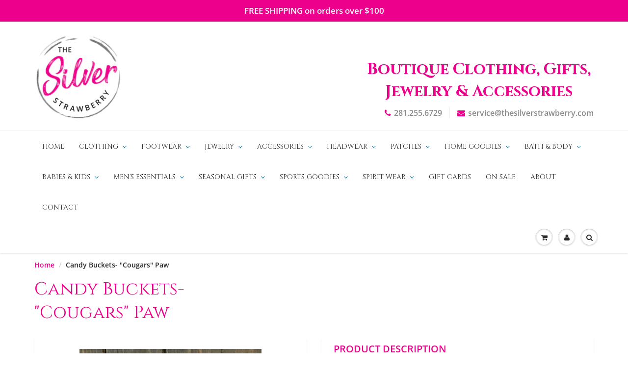

--- FILE ---
content_type: text/html; charset=utf-8
request_url: https://thesilverstrawberry.com/products/candy-buckets-cougars-paw
body_size: 26020
content:
<!doctype html>
<html lang="en" class="noIE">
  <head>

    <!-- Basic page needs ================================================== -->
    <meta charset="utf-8">
    <meta name="viewport" content="width=device-width, initial-scale=1, maximum-scale=1">

    <!-- Title and description ================================================== -->
    <title>
      Candy Buckets- &quot;Cougars&quot; Paw &ndash; The Silver Strawberry
    </title>

    

    <!-- Helpers ================================================== -->
     <meta property="og:url" content="https://thesilverstrawberry.com/products/candy-buckets-cougars-paw">
 <meta property="og:site_name" content="The Silver Strawberry">

  <meta property="og:type" content="product">
  <meta property="og:title" content="Candy Buckets- &quot;Cougars&quot; Paw">
  
<meta property="og:image" content="http://thesilverstrawberry.com/cdn/shop/files/IMG_3171_1_1200x1200.jpg?v=1687804960">
<meta property="og:image:secure_url" content="https://thesilverstrawberry.com/cdn/shop/files/IMG_3171_1_1200x1200.jpg?v=1687804960">
  <meta property="og:price:amount" content="14.95">
  <meta property="og:price:currency" content="USD">


 




<meta name="twitter:card" content="summary">

  <meta name="twitter:title" content="Candy Buckets- "Cougars" Paw">
  <meta name="twitter:description" content="">
  <meta name="twitter:image" content="https://thesilverstrawberry.com/cdn/shop/files/IMG_3171_1_800x.jpg?v=1687804960">
  <meta name="twitter:image:width" content="240">
  <meta name="twitter:image:height" content="240">

    <link rel="canonical" href="https://thesilverstrawberry.com/products/candy-buckets-cougars-paw">
    <meta name="viewport" content="width=device-width,initial-scale=1">
    <meta name="theme-color" content="#ec008c">

    
    <link rel="shortcut icon" href="//thesilverstrawberry.com/cdn/shop/t/3/assets/favicon.png?v=47746476882966207911586998314" type="image/png" />
    
    <link href="//thesilverstrawberry.com/cdn/shop/t/3/assets/apps.css?v=125680959944458575431586984958" rel="stylesheet" type="text/css" media="all" />
    <link href="//thesilverstrawberry.com/cdn/shop/t/3/assets/styles.scss.css?v=70621041704587249181762383597" rel="stylesheet" type="text/css" media="all" />

    <link href="//thesilverstrawberry.com/cdn/shop/t/3/assets/flexslider.css?v=161389195223004614841586984958" rel="stylesheet" type="text/css" media="all" />
    <link href="//thesilverstrawberry.com/cdn/shop/t/3/assets/flexslider-product.css?v=109093754621394353591586528369" rel="stylesheet" type="text/css" media="all" />
    
    <!-- THIS IS MY CUSTOM CSS -->
    <link href="//thesilverstrawberry.com/cdn/shop/t/3/assets/theme-custom.css?v=40184405490351542981586996504" rel="stylesheet" type="text/css" media="all" />
    <!-- END NEW CODE  -->

    
    
    <!-- Header hook for plugins ================================================== -->
    <script>window.performance && window.performance.mark && window.performance.mark('shopify.content_for_header.start');</script><meta name="facebook-domain-verification" content="z0wtv46xe0honiqjrww6760tm9j8fg">
<meta name="google-site-verification" content="Nskzc2EGLtXHPIXLy0lbrfjOTBr2f8itxbMKeJQ4LSM">
<meta id="shopify-digital-wallet" name="shopify-digital-wallet" content="/8162705474/digital_wallets/dialog">
<meta name="shopify-checkout-api-token" content="90f3c24dd9befac32495cb115d1d6516">
<link rel="alternate" type="application/json+oembed" href="https://thesilverstrawberry.com/products/candy-buckets-cougars-paw.oembed">
<script async="async" src="/checkouts/internal/preloads.js?locale=en-US"></script>
<link rel="preconnect" href="https://shop.app" crossorigin="anonymous">
<script async="async" src="https://shop.app/checkouts/internal/preloads.js?locale=en-US&shop_id=8162705474" crossorigin="anonymous"></script>
<script id="apple-pay-shop-capabilities" type="application/json">{"shopId":8162705474,"countryCode":"US","currencyCode":"USD","merchantCapabilities":["supports3DS"],"merchantId":"gid:\/\/shopify\/Shop\/8162705474","merchantName":"The Silver Strawberry","requiredBillingContactFields":["postalAddress","email"],"requiredShippingContactFields":["postalAddress","email"],"shippingType":"shipping","supportedNetworks":["visa","masterCard","amex","discover","elo","jcb"],"total":{"type":"pending","label":"The Silver Strawberry","amount":"1.00"},"shopifyPaymentsEnabled":true,"supportsSubscriptions":true}</script>
<script id="shopify-features" type="application/json">{"accessToken":"90f3c24dd9befac32495cb115d1d6516","betas":["rich-media-storefront-analytics"],"domain":"thesilverstrawberry.com","predictiveSearch":true,"shopId":8162705474,"locale":"en"}</script>
<script>var Shopify = Shopify || {};
Shopify.shop = "the-silverstrawberry.myshopify.com";
Shopify.locale = "en";
Shopify.currency = {"active":"USD","rate":"1.0"};
Shopify.country = "US";
Shopify.theme = {"name":"Showtime6.3.3","id":81162010690,"schema_name":"ShowTime","schema_version":"6.3.3","theme_store_id":null,"role":"main"};
Shopify.theme.handle = "null";
Shopify.theme.style = {"id":null,"handle":null};
Shopify.cdnHost = "thesilverstrawberry.com/cdn";
Shopify.routes = Shopify.routes || {};
Shopify.routes.root = "/";</script>
<script type="module">!function(o){(o.Shopify=o.Shopify||{}).modules=!0}(window);</script>
<script>!function(o){function n(){var o=[];function n(){o.push(Array.prototype.slice.apply(arguments))}return n.q=o,n}var t=o.Shopify=o.Shopify||{};t.loadFeatures=n(),t.autoloadFeatures=n()}(window);</script>
<script>
  window.ShopifyPay = window.ShopifyPay || {};
  window.ShopifyPay.apiHost = "shop.app\/pay";
  window.ShopifyPay.redirectState = null;
</script>
<script id="shop-js-analytics" type="application/json">{"pageType":"product"}</script>
<script defer="defer" async type="module" src="//thesilverstrawberry.com/cdn/shopifycloud/shop-js/modules/v2/client.init-shop-cart-sync_BApSsMSl.en.esm.js"></script>
<script defer="defer" async type="module" src="//thesilverstrawberry.com/cdn/shopifycloud/shop-js/modules/v2/chunk.common_CBoos6YZ.esm.js"></script>
<script type="module">
  await import("//thesilverstrawberry.com/cdn/shopifycloud/shop-js/modules/v2/client.init-shop-cart-sync_BApSsMSl.en.esm.js");
await import("//thesilverstrawberry.com/cdn/shopifycloud/shop-js/modules/v2/chunk.common_CBoos6YZ.esm.js");

  window.Shopify.SignInWithShop?.initShopCartSync?.({"fedCMEnabled":true,"windoidEnabled":true});

</script>
<script>
  window.Shopify = window.Shopify || {};
  if (!window.Shopify.featureAssets) window.Shopify.featureAssets = {};
  window.Shopify.featureAssets['shop-js'] = {"shop-cart-sync":["modules/v2/client.shop-cart-sync_DJczDl9f.en.esm.js","modules/v2/chunk.common_CBoos6YZ.esm.js"],"init-fed-cm":["modules/v2/client.init-fed-cm_BzwGC0Wi.en.esm.js","modules/v2/chunk.common_CBoos6YZ.esm.js"],"init-windoid":["modules/v2/client.init-windoid_BS26ThXS.en.esm.js","modules/v2/chunk.common_CBoos6YZ.esm.js"],"shop-cash-offers":["modules/v2/client.shop-cash-offers_DthCPNIO.en.esm.js","modules/v2/chunk.common_CBoos6YZ.esm.js","modules/v2/chunk.modal_Bu1hFZFC.esm.js"],"shop-button":["modules/v2/client.shop-button_D_JX508o.en.esm.js","modules/v2/chunk.common_CBoos6YZ.esm.js"],"init-shop-email-lookup-coordinator":["modules/v2/client.init-shop-email-lookup-coordinator_DFwWcvrS.en.esm.js","modules/v2/chunk.common_CBoos6YZ.esm.js"],"shop-toast-manager":["modules/v2/client.shop-toast-manager_tEhgP2F9.en.esm.js","modules/v2/chunk.common_CBoos6YZ.esm.js"],"shop-login-button":["modules/v2/client.shop-login-button_DwLgFT0K.en.esm.js","modules/v2/chunk.common_CBoos6YZ.esm.js","modules/v2/chunk.modal_Bu1hFZFC.esm.js"],"avatar":["modules/v2/client.avatar_BTnouDA3.en.esm.js"],"init-shop-cart-sync":["modules/v2/client.init-shop-cart-sync_BApSsMSl.en.esm.js","modules/v2/chunk.common_CBoos6YZ.esm.js"],"pay-button":["modules/v2/client.pay-button_BuNmcIr_.en.esm.js","modules/v2/chunk.common_CBoos6YZ.esm.js"],"init-shop-for-new-customer-accounts":["modules/v2/client.init-shop-for-new-customer-accounts_DrjXSI53.en.esm.js","modules/v2/client.shop-login-button_DwLgFT0K.en.esm.js","modules/v2/chunk.common_CBoos6YZ.esm.js","modules/v2/chunk.modal_Bu1hFZFC.esm.js"],"init-customer-accounts-sign-up":["modules/v2/client.init-customer-accounts-sign-up_TlVCiykN.en.esm.js","modules/v2/client.shop-login-button_DwLgFT0K.en.esm.js","modules/v2/chunk.common_CBoos6YZ.esm.js","modules/v2/chunk.modal_Bu1hFZFC.esm.js"],"shop-follow-button":["modules/v2/client.shop-follow-button_C5D3XtBb.en.esm.js","modules/v2/chunk.common_CBoos6YZ.esm.js","modules/v2/chunk.modal_Bu1hFZFC.esm.js"],"checkout-modal":["modules/v2/client.checkout-modal_8TC_1FUY.en.esm.js","modules/v2/chunk.common_CBoos6YZ.esm.js","modules/v2/chunk.modal_Bu1hFZFC.esm.js"],"init-customer-accounts":["modules/v2/client.init-customer-accounts_C0Oh2ljF.en.esm.js","modules/v2/client.shop-login-button_DwLgFT0K.en.esm.js","modules/v2/chunk.common_CBoos6YZ.esm.js","modules/v2/chunk.modal_Bu1hFZFC.esm.js"],"lead-capture":["modules/v2/client.lead-capture_Cq0gfm7I.en.esm.js","modules/v2/chunk.common_CBoos6YZ.esm.js","modules/v2/chunk.modal_Bu1hFZFC.esm.js"],"shop-login":["modules/v2/client.shop-login_BmtnoEUo.en.esm.js","modules/v2/chunk.common_CBoos6YZ.esm.js","modules/v2/chunk.modal_Bu1hFZFC.esm.js"],"payment-terms":["modules/v2/client.payment-terms_BHOWV7U_.en.esm.js","modules/v2/chunk.common_CBoos6YZ.esm.js","modules/v2/chunk.modal_Bu1hFZFC.esm.js"]};
</script>
<script>(function() {
  var isLoaded = false;
  function asyncLoad() {
    if (isLoaded) return;
    isLoaded = true;
    var urls = ["https:\/\/chimpstatic.com\/mcjs-connected\/js\/users\/6a71069780437d0e22f421f86\/c5c732c3f6e9fb5aab5ba1562.js?shop=the-silverstrawberry.myshopify.com","https:\/\/instafeed.nfcube.com\/cdn\/37cd56a837254ad74a68fc97d090de49.js?shop=the-silverstrawberry.myshopify.com"];
    for (var i = 0; i < urls.length; i++) {
      var s = document.createElement('script');
      s.type = 'text/javascript';
      s.async = true;
      s.src = urls[i];
      var x = document.getElementsByTagName('script')[0];
      x.parentNode.insertBefore(s, x);
    }
  };
  if(window.attachEvent) {
    window.attachEvent('onload', asyncLoad);
  } else {
    window.addEventListener('load', asyncLoad, false);
  }
})();</script>
<script id="__st">var __st={"a":8162705474,"offset":-21600,"reqid":"ddbab6b5-1ff1-4378-961f-4fba9e369aef-1768880108","pageurl":"thesilverstrawberry.com\/products\/candy-buckets-cougars-paw","u":"86227aa0e2c5","p":"product","rtyp":"product","rid":7939368943852};</script>
<script>window.ShopifyPaypalV4VisibilityTracking = true;</script>
<script id="captcha-bootstrap">!function(){'use strict';const t='contact',e='account',n='new_comment',o=[[t,t],['blogs',n],['comments',n],[t,'customer']],c=[[e,'customer_login'],[e,'guest_login'],[e,'recover_customer_password'],[e,'create_customer']],r=t=>t.map((([t,e])=>`form[action*='/${t}']:not([data-nocaptcha='true']) input[name='form_type'][value='${e}']`)).join(','),a=t=>()=>t?[...document.querySelectorAll(t)].map((t=>t.form)):[];function s(){const t=[...o],e=r(t);return a(e)}const i='password',u='form_key',d=['recaptcha-v3-token','g-recaptcha-response','h-captcha-response',i],f=()=>{try{return window.sessionStorage}catch{return}},m='__shopify_v',_=t=>t.elements[u];function p(t,e,n=!1){try{const o=window.sessionStorage,c=JSON.parse(o.getItem(e)),{data:r}=function(t){const{data:e,action:n}=t;return t[m]||n?{data:e,action:n}:{data:t,action:n}}(c);for(const[e,n]of Object.entries(r))t.elements[e]&&(t.elements[e].value=n);n&&o.removeItem(e)}catch(o){console.error('form repopulation failed',{error:o})}}const l='form_type',E='cptcha';function T(t){t.dataset[E]=!0}const w=window,h=w.document,L='Shopify',v='ce_forms',y='captcha';let A=!1;((t,e)=>{const n=(g='f06e6c50-85a8-45c8-87d0-21a2b65856fe',I='https://cdn.shopify.com/shopifycloud/storefront-forms-hcaptcha/ce_storefront_forms_captcha_hcaptcha.v1.5.2.iife.js',D={infoText:'Protected by hCaptcha',privacyText:'Privacy',termsText:'Terms'},(t,e,n)=>{const o=w[L][v],c=o.bindForm;if(c)return c(t,g,e,D).then(n);var r;o.q.push([[t,g,e,D],n]),r=I,A||(h.body.append(Object.assign(h.createElement('script'),{id:'captcha-provider',async:!0,src:r})),A=!0)});var g,I,D;w[L]=w[L]||{},w[L][v]=w[L][v]||{},w[L][v].q=[],w[L][y]=w[L][y]||{},w[L][y].protect=function(t,e){n(t,void 0,e),T(t)},Object.freeze(w[L][y]),function(t,e,n,w,h,L){const[v,y,A,g]=function(t,e,n){const i=e?o:[],u=t?c:[],d=[...i,...u],f=r(d),m=r(i),_=r(d.filter((([t,e])=>n.includes(e))));return[a(f),a(m),a(_),s()]}(w,h,L),I=t=>{const e=t.target;return e instanceof HTMLFormElement?e:e&&e.form},D=t=>v().includes(t);t.addEventListener('submit',(t=>{const e=I(t);if(!e)return;const n=D(e)&&!e.dataset.hcaptchaBound&&!e.dataset.recaptchaBound,o=_(e),c=g().includes(e)&&(!o||!o.value);(n||c)&&t.preventDefault(),c&&!n&&(function(t){try{if(!f())return;!function(t){const e=f();if(!e)return;const n=_(t);if(!n)return;const o=n.value;o&&e.removeItem(o)}(t);const e=Array.from(Array(32),(()=>Math.random().toString(36)[2])).join('');!function(t,e){_(t)||t.append(Object.assign(document.createElement('input'),{type:'hidden',name:u})),t.elements[u].value=e}(t,e),function(t,e){const n=f();if(!n)return;const o=[...t.querySelectorAll(`input[type='${i}']`)].map((({name:t})=>t)),c=[...d,...o],r={};for(const[a,s]of new FormData(t).entries())c.includes(a)||(r[a]=s);n.setItem(e,JSON.stringify({[m]:1,action:t.action,data:r}))}(t,e)}catch(e){console.error('failed to persist form',e)}}(e),e.submit())}));const S=(t,e)=>{t&&!t.dataset[E]&&(n(t,e.some((e=>e===t))),T(t))};for(const o of['focusin','change'])t.addEventListener(o,(t=>{const e=I(t);D(e)&&S(e,y())}));const B=e.get('form_key'),M=e.get(l),P=B&&M;t.addEventListener('DOMContentLoaded',(()=>{const t=y();if(P)for(const e of t)e.elements[l].value===M&&p(e,B);[...new Set([...A(),...v().filter((t=>'true'===t.dataset.shopifyCaptcha))])].forEach((e=>S(e,t)))}))}(h,new URLSearchParams(w.location.search),n,t,e,['guest_login'])})(!0,!0)}();</script>
<script integrity="sha256-4kQ18oKyAcykRKYeNunJcIwy7WH5gtpwJnB7kiuLZ1E=" data-source-attribution="shopify.loadfeatures" defer="defer" src="//thesilverstrawberry.com/cdn/shopifycloud/storefront/assets/storefront/load_feature-a0a9edcb.js" crossorigin="anonymous"></script>
<script crossorigin="anonymous" defer="defer" src="//thesilverstrawberry.com/cdn/shopifycloud/storefront/assets/shopify_pay/storefront-65b4c6d7.js?v=20250812"></script>
<script data-source-attribution="shopify.dynamic_checkout.dynamic.init">var Shopify=Shopify||{};Shopify.PaymentButton=Shopify.PaymentButton||{isStorefrontPortableWallets:!0,init:function(){window.Shopify.PaymentButton.init=function(){};var t=document.createElement("script");t.src="https://thesilverstrawberry.com/cdn/shopifycloud/portable-wallets/latest/portable-wallets.en.js",t.type="module",document.head.appendChild(t)}};
</script>
<script data-source-attribution="shopify.dynamic_checkout.buyer_consent">
  function portableWalletsHideBuyerConsent(e){var t=document.getElementById("shopify-buyer-consent"),n=document.getElementById("shopify-subscription-policy-button");t&&n&&(t.classList.add("hidden"),t.setAttribute("aria-hidden","true"),n.removeEventListener("click",e))}function portableWalletsShowBuyerConsent(e){var t=document.getElementById("shopify-buyer-consent"),n=document.getElementById("shopify-subscription-policy-button");t&&n&&(t.classList.remove("hidden"),t.removeAttribute("aria-hidden"),n.addEventListener("click",e))}window.Shopify?.PaymentButton&&(window.Shopify.PaymentButton.hideBuyerConsent=portableWalletsHideBuyerConsent,window.Shopify.PaymentButton.showBuyerConsent=portableWalletsShowBuyerConsent);
</script>
<script data-source-attribution="shopify.dynamic_checkout.cart.bootstrap">document.addEventListener("DOMContentLoaded",(function(){function t(){return document.querySelector("shopify-accelerated-checkout-cart, shopify-accelerated-checkout")}if(t())Shopify.PaymentButton.init();else{new MutationObserver((function(e,n){t()&&(Shopify.PaymentButton.init(),n.disconnect())})).observe(document.body,{childList:!0,subtree:!0})}}));
</script>
<link id="shopify-accelerated-checkout-styles" rel="stylesheet" media="screen" href="https://thesilverstrawberry.com/cdn/shopifycloud/portable-wallets/latest/accelerated-checkout-backwards-compat.css" crossorigin="anonymous">
<style id="shopify-accelerated-checkout-cart">
        #shopify-buyer-consent {
  margin-top: 1em;
  display: inline-block;
  width: 100%;
}

#shopify-buyer-consent.hidden {
  display: none;
}

#shopify-subscription-policy-button {
  background: none;
  border: none;
  padding: 0;
  text-decoration: underline;
  font-size: inherit;
  cursor: pointer;
}

#shopify-subscription-policy-button::before {
  box-shadow: none;
}

      </style>

<script>window.performance && window.performance.mark && window.performance.mark('shopify.content_for_header.end');</script>

    <!--[if lt IE 9]>
    <script src="//html5shiv.googlecode.com/svn/trunk/html5.js" type="text/javascript"></script>
    <![endif]-->

    

    <script src="//thesilverstrawberry.com/cdn/shop/t/3/assets/jquery.js?v=105778841822381192391586526657" type="text/javascript"></script>
    
    <script src="//thesilverstrawberry.com/cdn/shop/t/3/assets/lazysizes.js?v=68441465964607740661586526656" async="async"></script>
    
    
    <!-- Theme Global App JS ================================================== -->
    <script>
      window.themeInfo = {name: "ShowTime"}
      var app = app || {
        data:{
          template:"product",
          money_format: "${{amount}}"
        }
      }
  
    </script>
    <noscript>
  <style>
    .article_img_block > figure > img:nth-child(2), 
    .catalog_c .collection-box > img:nth-child(2),
    .gallery_container  .box > figure > img:nth-child(2),
    .image_with_text_container .box > figure > img:nth-child(2),
    .collection-list-row .box_1 > a > img:nth-child(2),
    .featured-products .product-image > a > img:nth-child(2){
      display: none !important
    }
  </style>
</noscript>
    <link href="https://fonts.googleapis.com/css2?family=Cinzel:wght@400;700&display=swap" rel="stylesheet"> 

  <link href="https://monorail-edge.shopifysvc.com" rel="dns-prefetch">
<script>(function(){if ("sendBeacon" in navigator && "performance" in window) {try {var session_token_from_headers = performance.getEntriesByType('navigation')[0].serverTiming.find(x => x.name == '_s').description;} catch {var session_token_from_headers = undefined;}var session_cookie_matches = document.cookie.match(/_shopify_s=([^;]*)/);var session_token_from_cookie = session_cookie_matches && session_cookie_matches.length === 2 ? session_cookie_matches[1] : "";var session_token = session_token_from_headers || session_token_from_cookie || "";function handle_abandonment_event(e) {var entries = performance.getEntries().filter(function(entry) {return /monorail-edge.shopifysvc.com/.test(entry.name);});if (!window.abandonment_tracked && entries.length === 0) {window.abandonment_tracked = true;var currentMs = Date.now();var navigation_start = performance.timing.navigationStart;var payload = {shop_id: 8162705474,url: window.location.href,navigation_start,duration: currentMs - navigation_start,session_token,page_type: "product"};window.navigator.sendBeacon("https://monorail-edge.shopifysvc.com/v1/produce", JSON.stringify({schema_id: "online_store_buyer_site_abandonment/1.1",payload: payload,metadata: {event_created_at_ms: currentMs,event_sent_at_ms: currentMs}}));}}window.addEventListener('pagehide', handle_abandonment_event);}}());</script>
<script id="web-pixels-manager-setup">(function e(e,d,r,n,o){if(void 0===o&&(o={}),!Boolean(null===(a=null===(i=window.Shopify)||void 0===i?void 0:i.analytics)||void 0===a?void 0:a.replayQueue)){var i,a;window.Shopify=window.Shopify||{};var t=window.Shopify;t.analytics=t.analytics||{};var s=t.analytics;s.replayQueue=[],s.publish=function(e,d,r){return s.replayQueue.push([e,d,r]),!0};try{self.performance.mark("wpm:start")}catch(e){}var l=function(){var e={modern:/Edge?\/(1{2}[4-9]|1[2-9]\d|[2-9]\d{2}|\d{4,})\.\d+(\.\d+|)|Firefox\/(1{2}[4-9]|1[2-9]\d|[2-9]\d{2}|\d{4,})\.\d+(\.\d+|)|Chrom(ium|e)\/(9{2}|\d{3,})\.\d+(\.\d+|)|(Maci|X1{2}).+ Version\/(15\.\d+|(1[6-9]|[2-9]\d|\d{3,})\.\d+)([,.]\d+|)( \(\w+\)|)( Mobile\/\w+|) Safari\/|Chrome.+OPR\/(9{2}|\d{3,})\.\d+\.\d+|(CPU[ +]OS|iPhone[ +]OS|CPU[ +]iPhone|CPU IPhone OS|CPU iPad OS)[ +]+(15[._]\d+|(1[6-9]|[2-9]\d|\d{3,})[._]\d+)([._]\d+|)|Android:?[ /-](13[3-9]|1[4-9]\d|[2-9]\d{2}|\d{4,})(\.\d+|)(\.\d+|)|Android.+Firefox\/(13[5-9]|1[4-9]\d|[2-9]\d{2}|\d{4,})\.\d+(\.\d+|)|Android.+Chrom(ium|e)\/(13[3-9]|1[4-9]\d|[2-9]\d{2}|\d{4,})\.\d+(\.\d+|)|SamsungBrowser\/([2-9]\d|\d{3,})\.\d+/,legacy:/Edge?\/(1[6-9]|[2-9]\d|\d{3,})\.\d+(\.\d+|)|Firefox\/(5[4-9]|[6-9]\d|\d{3,})\.\d+(\.\d+|)|Chrom(ium|e)\/(5[1-9]|[6-9]\d|\d{3,})\.\d+(\.\d+|)([\d.]+$|.*Safari\/(?![\d.]+ Edge\/[\d.]+$))|(Maci|X1{2}).+ Version\/(10\.\d+|(1[1-9]|[2-9]\d|\d{3,})\.\d+)([,.]\d+|)( \(\w+\)|)( Mobile\/\w+|) Safari\/|Chrome.+OPR\/(3[89]|[4-9]\d|\d{3,})\.\d+\.\d+|(CPU[ +]OS|iPhone[ +]OS|CPU[ +]iPhone|CPU IPhone OS|CPU iPad OS)[ +]+(10[._]\d+|(1[1-9]|[2-9]\d|\d{3,})[._]\d+)([._]\d+|)|Android:?[ /-](13[3-9]|1[4-9]\d|[2-9]\d{2}|\d{4,})(\.\d+|)(\.\d+|)|Mobile Safari.+OPR\/([89]\d|\d{3,})\.\d+\.\d+|Android.+Firefox\/(13[5-9]|1[4-9]\d|[2-9]\d{2}|\d{4,})\.\d+(\.\d+|)|Android.+Chrom(ium|e)\/(13[3-9]|1[4-9]\d|[2-9]\d{2}|\d{4,})\.\d+(\.\d+|)|Android.+(UC? ?Browser|UCWEB|U3)[ /]?(15\.([5-9]|\d{2,})|(1[6-9]|[2-9]\d|\d{3,})\.\d+)\.\d+|SamsungBrowser\/(5\.\d+|([6-9]|\d{2,})\.\d+)|Android.+MQ{2}Browser\/(14(\.(9|\d{2,})|)|(1[5-9]|[2-9]\d|\d{3,})(\.\d+|))(\.\d+|)|K[Aa][Ii]OS\/(3\.\d+|([4-9]|\d{2,})\.\d+)(\.\d+|)/},d=e.modern,r=e.legacy,n=navigator.userAgent;return n.match(d)?"modern":n.match(r)?"legacy":"unknown"}(),u="modern"===l?"modern":"legacy",c=(null!=n?n:{modern:"",legacy:""})[u],f=function(e){return[e.baseUrl,"/wpm","/b",e.hashVersion,"modern"===e.buildTarget?"m":"l",".js"].join("")}({baseUrl:d,hashVersion:r,buildTarget:u}),m=function(e){var d=e.version,r=e.bundleTarget,n=e.surface,o=e.pageUrl,i=e.monorailEndpoint;return{emit:function(e){var a=e.status,t=e.errorMsg,s=(new Date).getTime(),l=JSON.stringify({metadata:{event_sent_at_ms:s},events:[{schema_id:"web_pixels_manager_load/3.1",payload:{version:d,bundle_target:r,page_url:o,status:a,surface:n,error_msg:t},metadata:{event_created_at_ms:s}}]});if(!i)return console&&console.warn&&console.warn("[Web Pixels Manager] No Monorail endpoint provided, skipping logging."),!1;try{return self.navigator.sendBeacon.bind(self.navigator)(i,l)}catch(e){}var u=new XMLHttpRequest;try{return u.open("POST",i,!0),u.setRequestHeader("Content-Type","text/plain"),u.send(l),!0}catch(e){return console&&console.warn&&console.warn("[Web Pixels Manager] Got an unhandled error while logging to Monorail."),!1}}}}({version:r,bundleTarget:l,surface:e.surface,pageUrl:self.location.href,monorailEndpoint:e.monorailEndpoint});try{o.browserTarget=l,function(e){var d=e.src,r=e.async,n=void 0===r||r,o=e.onload,i=e.onerror,a=e.sri,t=e.scriptDataAttributes,s=void 0===t?{}:t,l=document.createElement("script"),u=document.querySelector("head"),c=document.querySelector("body");if(l.async=n,l.src=d,a&&(l.integrity=a,l.crossOrigin="anonymous"),s)for(var f in s)if(Object.prototype.hasOwnProperty.call(s,f))try{l.dataset[f]=s[f]}catch(e){}if(o&&l.addEventListener("load",o),i&&l.addEventListener("error",i),u)u.appendChild(l);else{if(!c)throw new Error("Did not find a head or body element to append the script");c.appendChild(l)}}({src:f,async:!0,onload:function(){if(!function(){var e,d;return Boolean(null===(d=null===(e=window.Shopify)||void 0===e?void 0:e.analytics)||void 0===d?void 0:d.initialized)}()){var d=window.webPixelsManager.init(e)||void 0;if(d){var r=window.Shopify.analytics;r.replayQueue.forEach((function(e){var r=e[0],n=e[1],o=e[2];d.publishCustomEvent(r,n,o)})),r.replayQueue=[],r.publish=d.publishCustomEvent,r.visitor=d.visitor,r.initialized=!0}}},onerror:function(){return m.emit({status:"failed",errorMsg:"".concat(f," has failed to load")})},sri:function(e){var d=/^sha384-[A-Za-z0-9+/=]+$/;return"string"==typeof e&&d.test(e)}(c)?c:"",scriptDataAttributes:o}),m.emit({status:"loading"})}catch(e){m.emit({status:"failed",errorMsg:(null==e?void 0:e.message)||"Unknown error"})}}})({shopId: 8162705474,storefrontBaseUrl: "https://thesilverstrawberry.com",extensionsBaseUrl: "https://extensions.shopifycdn.com/cdn/shopifycloud/web-pixels-manager",monorailEndpoint: "https://monorail-edge.shopifysvc.com/unstable/produce_batch",surface: "storefront-renderer",enabledBetaFlags: ["2dca8a86"],webPixelsConfigList: [{"id":"774668524","configuration":"{\"config\":\"{\\\"pixel_id\\\":\\\"GT-5NT67HV5\\\",\\\"target_country\\\":\\\"US\\\",\\\"gtag_events\\\":[{\\\"type\\\":\\\"view_item\\\",\\\"action_label\\\":\\\"MC-C3P7KN0JSQ\\\"},{\\\"type\\\":\\\"purchase\\\",\\\"action_label\\\":\\\"MC-C3P7KN0JSQ\\\"},{\\\"type\\\":\\\"page_view\\\",\\\"action_label\\\":\\\"MC-C3P7KN0JSQ\\\"}],\\\"enable_monitoring_mode\\\":false}\"}","eventPayloadVersion":"v1","runtimeContext":"OPEN","scriptVersion":"b2a88bafab3e21179ed38636efcd8a93","type":"APP","apiClientId":1780363,"privacyPurposes":[],"dataSharingAdjustments":{"protectedCustomerApprovalScopes":["read_customer_address","read_customer_email","read_customer_name","read_customer_personal_data","read_customer_phone"]}},{"id":"188678380","configuration":"{\"pixel_id\":\"758038175625507\",\"pixel_type\":\"facebook_pixel\",\"metaapp_system_user_token\":\"-\"}","eventPayloadVersion":"v1","runtimeContext":"OPEN","scriptVersion":"ca16bc87fe92b6042fbaa3acc2fbdaa6","type":"APP","apiClientId":2329312,"privacyPurposes":["ANALYTICS","MARKETING","SALE_OF_DATA"],"dataSharingAdjustments":{"protectedCustomerApprovalScopes":["read_customer_address","read_customer_email","read_customer_name","read_customer_personal_data","read_customer_phone"]}},{"id":"95060204","configuration":"{\"tagID\":\"2614402074267\"}","eventPayloadVersion":"v1","runtimeContext":"STRICT","scriptVersion":"18031546ee651571ed29edbe71a3550b","type":"APP","apiClientId":3009811,"privacyPurposes":["ANALYTICS","MARKETING","SALE_OF_DATA"],"dataSharingAdjustments":{"protectedCustomerApprovalScopes":["read_customer_address","read_customer_email","read_customer_name","read_customer_personal_data","read_customer_phone"]}},{"id":"75464940","eventPayloadVersion":"v1","runtimeContext":"LAX","scriptVersion":"1","type":"CUSTOM","privacyPurposes":["ANALYTICS"],"name":"Google Analytics tag (migrated)"},{"id":"shopify-app-pixel","configuration":"{}","eventPayloadVersion":"v1","runtimeContext":"STRICT","scriptVersion":"0450","apiClientId":"shopify-pixel","type":"APP","privacyPurposes":["ANALYTICS","MARKETING"]},{"id":"shopify-custom-pixel","eventPayloadVersion":"v1","runtimeContext":"LAX","scriptVersion":"0450","apiClientId":"shopify-pixel","type":"CUSTOM","privacyPurposes":["ANALYTICS","MARKETING"]}],isMerchantRequest: false,initData: {"shop":{"name":"The Silver Strawberry","paymentSettings":{"currencyCode":"USD"},"myshopifyDomain":"the-silverstrawberry.myshopify.com","countryCode":"US","storefrontUrl":"https:\/\/thesilverstrawberry.com"},"customer":null,"cart":null,"checkout":null,"productVariants":[{"price":{"amount":14.95,"currencyCode":"USD"},"product":{"title":"Candy Buckets- \"Cougars\" Paw","vendor":"The Silver Strawberry","id":"7939368943852","untranslatedTitle":"Candy Buckets- \"Cougars\" Paw","url":"\/products\/candy-buckets-cougars-paw","type":"School Spirit Wear"},"id":"43865650856172","image":{"src":"\/\/thesilverstrawberry.com\/cdn\/shop\/files\/IMG_3171_1.jpg?v=1687804960"},"sku":"CBCP","title":"Default Title","untranslatedTitle":"Default Title"}],"purchasingCompany":null},},"https://thesilverstrawberry.com/cdn","fcfee988w5aeb613cpc8e4bc33m6693e112",{"modern":"","legacy":""},{"shopId":"8162705474","storefrontBaseUrl":"https:\/\/thesilverstrawberry.com","extensionBaseUrl":"https:\/\/extensions.shopifycdn.com\/cdn\/shopifycloud\/web-pixels-manager","surface":"storefront-renderer","enabledBetaFlags":"[\"2dca8a86\"]","isMerchantRequest":"false","hashVersion":"fcfee988w5aeb613cpc8e4bc33m6693e112","publish":"custom","events":"[[\"page_viewed\",{}],[\"product_viewed\",{\"productVariant\":{\"price\":{\"amount\":14.95,\"currencyCode\":\"USD\"},\"product\":{\"title\":\"Candy Buckets- \\\"Cougars\\\" Paw\",\"vendor\":\"The Silver Strawberry\",\"id\":\"7939368943852\",\"untranslatedTitle\":\"Candy Buckets- \\\"Cougars\\\" Paw\",\"url\":\"\/products\/candy-buckets-cougars-paw\",\"type\":\"School Spirit Wear\"},\"id\":\"43865650856172\",\"image\":{\"src\":\"\/\/thesilverstrawberry.com\/cdn\/shop\/files\/IMG_3171_1.jpg?v=1687804960\"},\"sku\":\"CBCP\",\"title\":\"Default Title\",\"untranslatedTitle\":\"Default Title\"}}]]"});</script><script>
  window.ShopifyAnalytics = window.ShopifyAnalytics || {};
  window.ShopifyAnalytics.meta = window.ShopifyAnalytics.meta || {};
  window.ShopifyAnalytics.meta.currency = 'USD';
  var meta = {"product":{"id":7939368943852,"gid":"gid:\/\/shopify\/Product\/7939368943852","vendor":"The Silver Strawberry","type":"School Spirit Wear","handle":"candy-buckets-cougars-paw","variants":[{"id":43865650856172,"price":1495,"name":"Candy Buckets- \"Cougars\" Paw","public_title":null,"sku":"CBCP"}],"remote":false},"page":{"pageType":"product","resourceType":"product","resourceId":7939368943852,"requestId":"ddbab6b5-1ff1-4378-961f-4fba9e369aef-1768880108"}};
  for (var attr in meta) {
    window.ShopifyAnalytics.meta[attr] = meta[attr];
  }
</script>
<script class="analytics">
  (function () {
    var customDocumentWrite = function(content) {
      var jquery = null;

      if (window.jQuery) {
        jquery = window.jQuery;
      } else if (window.Checkout && window.Checkout.$) {
        jquery = window.Checkout.$;
      }

      if (jquery) {
        jquery('body').append(content);
      }
    };

    var hasLoggedConversion = function(token) {
      if (token) {
        return document.cookie.indexOf('loggedConversion=' + token) !== -1;
      }
      return false;
    }

    var setCookieIfConversion = function(token) {
      if (token) {
        var twoMonthsFromNow = new Date(Date.now());
        twoMonthsFromNow.setMonth(twoMonthsFromNow.getMonth() + 2);

        document.cookie = 'loggedConversion=' + token + '; expires=' + twoMonthsFromNow;
      }
    }

    var trekkie = window.ShopifyAnalytics.lib = window.trekkie = window.trekkie || [];
    if (trekkie.integrations) {
      return;
    }
    trekkie.methods = [
      'identify',
      'page',
      'ready',
      'track',
      'trackForm',
      'trackLink'
    ];
    trekkie.factory = function(method) {
      return function() {
        var args = Array.prototype.slice.call(arguments);
        args.unshift(method);
        trekkie.push(args);
        return trekkie;
      };
    };
    for (var i = 0; i < trekkie.methods.length; i++) {
      var key = trekkie.methods[i];
      trekkie[key] = trekkie.factory(key);
    }
    trekkie.load = function(config) {
      trekkie.config = config || {};
      trekkie.config.initialDocumentCookie = document.cookie;
      var first = document.getElementsByTagName('script')[0];
      var script = document.createElement('script');
      script.type = 'text/javascript';
      script.onerror = function(e) {
        var scriptFallback = document.createElement('script');
        scriptFallback.type = 'text/javascript';
        scriptFallback.onerror = function(error) {
                var Monorail = {
      produce: function produce(monorailDomain, schemaId, payload) {
        var currentMs = new Date().getTime();
        var event = {
          schema_id: schemaId,
          payload: payload,
          metadata: {
            event_created_at_ms: currentMs,
            event_sent_at_ms: currentMs
          }
        };
        return Monorail.sendRequest("https://" + monorailDomain + "/v1/produce", JSON.stringify(event));
      },
      sendRequest: function sendRequest(endpointUrl, payload) {
        // Try the sendBeacon API
        if (window && window.navigator && typeof window.navigator.sendBeacon === 'function' && typeof window.Blob === 'function' && !Monorail.isIos12()) {
          var blobData = new window.Blob([payload], {
            type: 'text/plain'
          });

          if (window.navigator.sendBeacon(endpointUrl, blobData)) {
            return true;
          } // sendBeacon was not successful

        } // XHR beacon

        var xhr = new XMLHttpRequest();

        try {
          xhr.open('POST', endpointUrl);
          xhr.setRequestHeader('Content-Type', 'text/plain');
          xhr.send(payload);
        } catch (e) {
          console.log(e);
        }

        return false;
      },
      isIos12: function isIos12() {
        return window.navigator.userAgent.lastIndexOf('iPhone; CPU iPhone OS 12_') !== -1 || window.navigator.userAgent.lastIndexOf('iPad; CPU OS 12_') !== -1;
      }
    };
    Monorail.produce('monorail-edge.shopifysvc.com',
      'trekkie_storefront_load_errors/1.1',
      {shop_id: 8162705474,
      theme_id: 81162010690,
      app_name: "storefront",
      context_url: window.location.href,
      source_url: "//thesilverstrawberry.com/cdn/s/trekkie.storefront.cd680fe47e6c39ca5d5df5f0a32d569bc48c0f27.min.js"});

        };
        scriptFallback.async = true;
        scriptFallback.src = '//thesilverstrawberry.com/cdn/s/trekkie.storefront.cd680fe47e6c39ca5d5df5f0a32d569bc48c0f27.min.js';
        first.parentNode.insertBefore(scriptFallback, first);
      };
      script.async = true;
      script.src = '//thesilverstrawberry.com/cdn/s/trekkie.storefront.cd680fe47e6c39ca5d5df5f0a32d569bc48c0f27.min.js';
      first.parentNode.insertBefore(script, first);
    };
    trekkie.load(
      {"Trekkie":{"appName":"storefront","development":false,"defaultAttributes":{"shopId":8162705474,"isMerchantRequest":null,"themeId":81162010690,"themeCityHash":"17251978031120977310","contentLanguage":"en","currency":"USD","eventMetadataId":"c24b0af1-930c-4cb2-a86e-1d8185f71fad"},"isServerSideCookieWritingEnabled":true,"monorailRegion":"shop_domain","enabledBetaFlags":["65f19447"]},"Session Attribution":{},"S2S":{"facebookCapiEnabled":true,"source":"trekkie-storefront-renderer","apiClientId":580111}}
    );

    var loaded = false;
    trekkie.ready(function() {
      if (loaded) return;
      loaded = true;

      window.ShopifyAnalytics.lib = window.trekkie;

      var originalDocumentWrite = document.write;
      document.write = customDocumentWrite;
      try { window.ShopifyAnalytics.merchantGoogleAnalytics.call(this); } catch(error) {};
      document.write = originalDocumentWrite;

      window.ShopifyAnalytics.lib.page(null,{"pageType":"product","resourceType":"product","resourceId":7939368943852,"requestId":"ddbab6b5-1ff1-4378-961f-4fba9e369aef-1768880108","shopifyEmitted":true});

      var match = window.location.pathname.match(/checkouts\/(.+)\/(thank_you|post_purchase)/)
      var token = match? match[1]: undefined;
      if (!hasLoggedConversion(token)) {
        setCookieIfConversion(token);
        window.ShopifyAnalytics.lib.track("Viewed Product",{"currency":"USD","variantId":43865650856172,"productId":7939368943852,"productGid":"gid:\/\/shopify\/Product\/7939368943852","name":"Candy Buckets- \"Cougars\" Paw","price":"14.95","sku":"CBCP","brand":"The Silver Strawberry","variant":null,"category":"School Spirit Wear","nonInteraction":true,"remote":false},undefined,undefined,{"shopifyEmitted":true});
      window.ShopifyAnalytics.lib.track("monorail:\/\/trekkie_storefront_viewed_product\/1.1",{"currency":"USD","variantId":43865650856172,"productId":7939368943852,"productGid":"gid:\/\/shopify\/Product\/7939368943852","name":"Candy Buckets- \"Cougars\" Paw","price":"14.95","sku":"CBCP","brand":"The Silver Strawberry","variant":null,"category":"School Spirit Wear","nonInteraction":true,"remote":false,"referer":"https:\/\/thesilverstrawberry.com\/products\/candy-buckets-cougars-paw"});
      }
    });


        var eventsListenerScript = document.createElement('script');
        eventsListenerScript.async = true;
        eventsListenerScript.src = "//thesilverstrawberry.com/cdn/shopifycloud/storefront/assets/shop_events_listener-3da45d37.js";
        document.getElementsByTagName('head')[0].appendChild(eventsListenerScript);

})();</script>
  <script>
  if (!window.ga || (window.ga && typeof window.ga !== 'function')) {
    window.ga = function ga() {
      (window.ga.q = window.ga.q || []).push(arguments);
      if (window.Shopify && window.Shopify.analytics && typeof window.Shopify.analytics.publish === 'function') {
        window.Shopify.analytics.publish("ga_stub_called", {}, {sendTo: "google_osp_migration"});
      }
      console.error("Shopify's Google Analytics stub called with:", Array.from(arguments), "\nSee https://help.shopify.com/manual/promoting-marketing/pixels/pixel-migration#google for more information.");
    };
    if (window.Shopify && window.Shopify.analytics && typeof window.Shopify.analytics.publish === 'function') {
      window.Shopify.analytics.publish("ga_stub_initialized", {}, {sendTo: "google_osp_migration"});
    }
  }
</script>
<script
  defer
  src="https://thesilverstrawberry.com/cdn/shopifycloud/perf-kit/shopify-perf-kit-3.0.4.min.js"
  data-application="storefront-renderer"
  data-shop-id="8162705474"
  data-render-region="gcp-us-central1"
  data-page-type="product"
  data-theme-instance-id="81162010690"
  data-theme-name="ShowTime"
  data-theme-version="6.3.3"
  data-monorail-region="shop_domain"
  data-resource-timing-sampling-rate="10"
  data-shs="true"
  data-shs-beacon="true"
  data-shs-export-with-fetch="true"
  data-shs-logs-sample-rate="1"
  data-shs-beacon-endpoint="https://thesilverstrawberry.com/api/collect"
></script>
</head>

  <body id="candy-buckets-quot-cougars-quot-paw" class="template-product" >
    <div class="wsmenucontainer clearfix">
      <div class="overlapblackbg"></div>
      
      <!-- Modal -->
<div class="modal fade" id="myModal" tabindex="-1" role="dialog" aria-labelledby="myModalLabel" aria-hidden="true">
 <div class="entry-popup   ">
    <div class="modal-dialog">
      <div class="modal-content  flex-revers">
        <button type="button" class="close" data-dismiss="modal" aria-hidden="true"><i class="fa fa-close"></i></button>
        <div class="description-content">
          <div class="modal-header no_border">
            <h2 class="modal-title text-center" id="myModalLabel">Sign Up Today!</h2>
          </div>
          <div class="modal-body no_padding">
            <p>Text [TSS] to 578-277 to receive ongoing offers from our rewards program!</p>
            
            
          </div>
        </div>
                
        <div class="image-content lazyload blur-up visible_lazy"
             data-bgset="//thesilverstrawberry.com/cdn/shop/files/IMG_1207_2_3a774148-6e6d-41b5-9034-3397bb79715e_180x.jpg?v=1694795873 180w 83h,
    //thesilverstrawberry.com/cdn/shop/files/IMG_1207_2_3a774148-6e6d-41b5-9034-3397bb79715e_360x.jpg?v=1694795873 360w 167h,
    //thesilverstrawberry.com/cdn/shop/files/IMG_1207_2_3a774148-6e6d-41b5-9034-3397bb79715e_540x.jpg?v=1694795873 540w 250h,
    //thesilverstrawberry.com/cdn/shop/files/IMG_1207_2_3a774148-6e6d-41b5-9034-3397bb79715e_720x.jpg?v=1694795873 720w 333h,
    //thesilverstrawberry.com/cdn/shop/files/IMG_1207_2_3a774148-6e6d-41b5-9034-3397bb79715e_900x.jpg?v=1694795873 900w 417h,
    //thesilverstrawberry.com/cdn/shop/files/IMG_1207_2_3a774148-6e6d-41b5-9034-3397bb79715e_1080x.jpg?v=1694795873 1080w 500h,
    //thesilverstrawberry.com/cdn/shop/files/IMG_1207_2_3a774148-6e6d-41b5-9034-3397bb79715e_1296x.jpg?v=1694795873 1296w 600h,
    //thesilverstrawberry.com/cdn/shop/files/IMG_1207_2_3a774148-6e6d-41b5-9034-3397bb79715e_1512x.jpg?v=1694795873 1512w 700h,
    //thesilverstrawberry.com/cdn/shop/files/IMG_1207_2_3a774148-6e6d-41b5-9034-3397bb79715e_1728x.jpg?v=1694795873 1728w 800h,
    //thesilverstrawberry.com/cdn/shop/files/IMG_1207_2_3a774148-6e6d-41b5-9034-3397bb79715e_1950x.jpg?v=1694795873 1950w 902h,
    //thesilverstrawberry.com/cdn/shop/files/IMG_1207_2_3a774148-6e6d-41b5-9034-3397bb79715e_2100x.jpg?v=1694795873 2100w 972h,
    //thesilverstrawberry.com/cdn/shop/files/IMG_1207_2_3a774148-6e6d-41b5-9034-3397bb79715e_2260x.jpg?v=1694795873 2260w 1046h,
    //thesilverstrawberry.com/cdn/shop/files/IMG_1207_2_3a774148-6e6d-41b5-9034-3397bb79715e_2450x.jpg?v=1694795873 2450w 1134h,
    //thesilverstrawberry.com/cdn/shop/files/IMG_1207_2_3a774148-6e6d-41b5-9034-3397bb79715e_2700x.jpg?v=1694795873 2700w 1250h,
    //thesilverstrawberry.com/cdn/shop/files/IMG_1207_2_3a774148-6e6d-41b5-9034-3397bb79715e_3000x.jpg?v=1694795873 3000w 1388h,
    //thesilverstrawberry.com/cdn/shop/files/IMG_1207_2_3a774148-6e6d-41b5-9034-3397bb79715e_3350x.jpg?v=1694795873 3350w 1550h,
    //thesilverstrawberry.com/cdn/shop/files/IMG_1207_2_3a774148-6e6d-41b5-9034-3397bb79715e_3750x.jpg?v=1694795873 3750w 1735h,
    
    //thesilverstrawberry.com/cdn/shop/files/IMG_1207_2_3a774148-6e6d-41b5-9034-3397bb79715e.jpg?v=1694795873 4032w 1866h"
             data-sizes="auto"
             data-parent-fit="cover"
             style="background-image: url('//thesilverstrawberry.com/cdn/shop/files/IMG_1207_2_3a774148-6e6d-41b5-9034-3397bb79715e_100x100.jpg?v=1694795873);"
             >       
        </div>
        
      </div>
    </div>
  </div>
</div>

<style>
#myModalLabel {
    font-size:30px;
  }
  .modal-body p{
    font-size:16px;
  }
</style>

<script type="text/javascript">
  $(document).ready(function() {    
    var cookie = "7",
    	delay = 30*1000;
        
            function show_modal(){
              $('#myModal').modal();
            }
    
            $('#myModal').on('hidden.bs.modal', function () {
              $('body').attr('tabindex', '0');
              $('body').focus();
            });
      
            if ($.cookie('pop') == null || cookie  == "use_test_popup") {           
              window.setTimeout(show_modal, delay); // delay before it calls the modal function
              if (cookie  != "use_test_popup") {
                var cookieTime = cookie*1;
                $.cookie('pop', 'modal', { expires: cookieTime });
              }
            }
    });
</script>
      

      <div id="shopify-section-header" class="shopify-section">
    <div class="promo-bar">
  
  
  	FREE SHIPPING on orders over $100
  
  
</div>



<div id="header" data-section-id="header" data-section-type="header-section">
        
        
        <div class="header_top">
  <div class="container">
    <div class="top_menu hidden-ms hidden-xs">
      
      <a class="navbar-brand" href="/" style="max-width:195px">
        <img src="//thesilverstrawberry.com/cdn/shop/files/silver-strawberry-logo_360x.png?v=1614301974" 
             alt="The Silver Strawberry "               
             class="img-responsive"  />
      </a>
      
    </div>
    <div class="hed_right">
      
      <ul>
        
        <li><span class="header-top-text"><p>Boutique Clothing, Gifts, <br/>Jewelry & Accessories</p></span></li>
        
      </ul>
      
      
      <div class="header-contact">
        <ul>
          
          <li><a href="tel:281.255.6729"><span class="fa fa-phone"></span>281.255.6729</a></li>
          
          
          <li><a href="mailto:service@thesilverstrawberry.com"><span class="fa fa-envelope"></span>service@thesilverstrawberry.com</a></li>
          
        </ul>
      </div>
      
    </div>
  </div>
</div>
        

        <div class="header_bot ">
          <div class="header_content">
            <div class="container">

              
              <div id="nav">
  <nav class="navbar" role="navigation">
    <div class="navbar-header">
      <a href="#" class="visible-ms visible-xs pull-right navbar-cart" id="wsnavtoggle"><div class="cart-icon"><i class="fa fa-bars"></i></div></a>
      
      <li class="dropdown-grid no-open-arrow visible-ms visible-xs account-icon-mobile navbar-cart">
        <a data-toggle="dropdown" href="javascript:;" class="dropdown-toggle navbar-cart" aria-expanded="true"><span class="icons"><i class="fa fa-user"></i></span></a>
        <div class="dropdown-grid-wrapper mobile-grid-wrapper">
          <div class="dropdown-menu no-padding col-xs-12 col-sm-5" role="menu">
            

<div class="menu_c acc_menu">
  <div class="menu_title clearfix">
    <h4>My Account</h4>
     
  </div>

  
    <div class="login_frm">
      <p class="text-center">Welcome to The Silver Strawberry!</p>
      <div class="remember">
        <a href="/account/login" class="signin_btn btn_c">Login</a>
        <a href="/account/register" class="signin_btn btn_c">Create Account</a>
      </div>
    </div>
  
</div>
          </div>
        </div>
      </li>
      
      <a href="javascript:void(0);" data-href="/cart" class="visible-ms visible-xs pull-right navbar-cart cart-popup"><div class="cart-icon"><span class="count hidden">0</span><i class="fa fa-shopping-cart"></i></div></a>
       
      <a href="/search" class="visible-ms visible-xs pull-right navbar-cart"><div class="cart-icon"><i class="fa fa-search"></i></div></a>
      
      
      <div class="visible-ms visible-xs">
        
        
        
        

              <a class="navbar-brand" href="/" style="max-width:195px">
                <img src="//thesilverstrawberry.com/cdn/shop/files/silver-strawberry-logo_360x.png?v=1614301974"
                     alt="The Silver Strawberry " />
              </a>

          
        
        
      </div><!-- ./visible-ms visible-xs -->
      
    </div>
    <!-- code here -->
    <nav class="wsmenu clearfix multi-drop" role="navigation">
      <ul class="mobile-sub wsmenu-list mega_menu_simple_menu">
        
        
        <li><a href="/">Home</a></li>
        
        
        
        <li  class="has-submenu"><a href="/pages/clothing" aria-controls="megamenu_items-clothing" aria-haspopup="true" aria-expanded="false">Clothing<span class="arrow"></span></a>
          <ul id="megamenu_items-clothing" class="wsmenu-submenu">
            
              
         	   <li><a href="/collections/judy-blue">Judy Blue</a></li>
         	  
            
              
         	   <li><a href="/collections/curvy-girlies">Curvy Girlies</a></li>
         	  
            
              
         	   <li><a href="/collections/tops">Tops</a></li>
         	  
            
              
         	   <li><a href="/collections/t-shirts">T-Shirts</a></li>
         	  
            
              
         	   <li><a href="/collections/two-piece-sets">Two-Piece Sets</a></li>
         	  
            
              
         	   <li><a href="/collections/womens-rompers">Rompers</a></li>
         	  
            
              
         	   <li><a href="/collections/womens-dresses">Dresses</a></li>
         	  
            
              
         	   <li><a href="/collections/shorts">Shorts</a></li>
         	  
            
              
         	   <li><a href="/collections/pants">Pants</a></li>
         	  
            
              
         	   <li><a href="/collections/skirts">Skirts</a></li>
         	  
            
              
         	   <li><a href="/collections/dusters">Vest</a></li>
         	  
            
              
         	   <li><a href="/collections/tank-tops">Tank Tops</a></li>
         	  
            
              
         	   <li><a href="/collections/jackets">Jackets</a></li>
         	  
            
              
         	   <li><a href="/collections/pajamas">Pajamas</a></li>
         	  
            
              
         	   <li><a href="/collections/bathing-suit-cover-ups">Bathing Suit Cover Ups</a></li>
         	  
            
          </ul>  
        </li>
        
        
        
        <li  class="has-submenu"><a href="/pages/footwear" aria-controls="megamenu_items-footwear" aria-haspopup="true" aria-expanded="false">Footwear<span class="arrow"></span></a>
          <ul id="megamenu_items-footwear" class="wsmenu-submenu">
            
              
         	   <li><a href="/collections/tennies">Tennies</a></li>
         	  
            
              
         	   <li><a href="/collections/slip-ons">Slip-ons</a></li>
         	  
            
              
         	   <li><a href="/collections/booties">Booties</a></li>
         	  
            
              
         	   <li><a href="/collections/boots">Boots</a></li>
         	  
            
              
         	   <li><a href="/collections/sandals">Sandals</a></li>
         	  
            
              
         	   <li><a href="/collections/wedges">Wedges</a></li>
         	  
            
              
         	   <li><a href="/collections/socks">Socks</a></li>
         	  
            
              
         	   <li><a href="/collections/shoelaces">Shoelaces</a></li>
         	  
            
          </ul>  
        </li>
        
        
        
        <li  class="has-submenu"><a href="/pages/jewelry" aria-controls="megamenu_items-jewelry" aria-haspopup="true" aria-expanded="false">Jewelry<span class="arrow"></span></a>
          <ul id="megamenu_items-jewelry" class="wsmenu-submenu">
            
              
              <li class="has-submenu-sub"><a href="/pages/necklaces" aria-controls="megamenu_items-necklaces" aria-haspopup="true" aria-expanded="false">Necklaces<span class="left-arrow"></span></a>
                <ul class="wsmenu-submenu-sub" id="megamenu_items-necklaces">
                    
                    
                      <li><a href="/collections/chunky-necklaces">Chunky Necklaces</a></li>
                     
                    
                    
                      <li><a href="/collections/simple-necklaces">Simple Necklaces</a></li>
                     
                    
                    
                      <li><a href="/collections/chokers">Chokers</a></li>
                     
                  
                </ul>
              </li>
              
            
              
         	   <li><a href="/collections/earrings">Earrings</a></li>
         	  
            
              
         	   <li><a href="/pages/bracelets">Bracelets</a></li>
         	  
            
              
         	   <li><a href="/collections/anklets">Anklet</a></li>
         	  
            
              
         	   <li><a href="/collections/rings">Rings</a></li>
         	  
            
          </ul>  
        </li>
        
        
        
        <li  class="has-submenu"><a href="/pages/accessories" aria-controls="megamenu_items-accessories" aria-haspopup="true" aria-expanded="false">Accessories<span class="arrow"></span></a>
          <ul id="megamenu_items-accessories" class="wsmenu-submenu">
            
              
         	   <li><a href="/pages/leather-tags-sprays">Leather Tags &amp; Sprays</a></li>
         	  
            
              
         	   <li><a href="/collections/apple-watch-bands">Apple Watch Bands</a></li>
         	  
            
              
         	   <li><a href="/collections/notebook">Notebooks</a></li>
         	  
            
              
         	   <li><a href="/collections/phone-wear">Phone Wear</a></li>
         	  
            
              
         	   <li><a href="/collections/make-up-junkie-bags">Make-Up Junkie Bags</a></li>
         	  
            
              
         	   <li><a href="/pages/purses-wallets">Purses &amp; Wallets</a></li>
         	  
            
              
         	   <li><a href="/collections/purse-straps">Purse Straps</a></li>
         	  
            
              
         	   <li><a href="/collections/tote-bags">Tote Bags &amp; Backpacks</a></li>
         	  
            
              
         	   <li><a href="/collections/jewelry-holders">Jewelry Holders</a></li>
         	  
            
              
         	   <li><a href="/collections/make-up-bags">Make-Up Bags</a></li>
         	  
            
              
         	   <li><a href="/pages/keychains-lanyards-wristlets">Keychains, Lanyards &amp; Wristlets</a></li>
         	  
            
              
         	   <li><a href="/collections/badge-reels">Badge Reels</a></li>
         	  
            
              
         	   <li><a href="/collections/belts">Belts</a></li>
         	  
            
              
         	   <li><a href="/collections/car-accessories">Car Accessories </a></li>
         	  
            
              
         	   <li><a href="/collections/beach-towels">Beach Goodies</a></li>
         	  
            
              
         	   <li><a href="/collections/sunglasses">Sunglasses</a></li>
         	  
            
          </ul>  
        </li>
        
        
        
        <li  class="has-submenu"><a href="/collections/headwear" aria-controls="megamenu_items-headwear" aria-haspopup="true" aria-expanded="false">Headwear<span class="arrow"></span></a>
          <ul id="megamenu_items-headwear" class="wsmenu-submenu">
            
              
         	   <li><a href="/collections/headbands">Headbands</a></li>
         	  
            
              
         	   <li><a href="/collections/ball-caps-1">Ball Caps</a></li>
         	  
            
              
         	   <li><a href="/collections/hat-charms">Hat Charms</a></li>
         	  
            
              
         	   <li><a href="/collections/hat-bands">Hat Bands</a></li>
         	  
            
              
         	   <li><a href="/collections/fedoras">Fedoras</a></li>
         	  
            
              
         	   <li><a href="/collections/floppy-hats">Floppy Hats</a></li>
         	  
            
              
         	   <li><a href="/collections/beanies">Beanies</a></li>
         	  
            
              
         	   <li><a href="/collections/adult-bows">Adult Bows</a></li>
         	  
            
              
         	   <li><a href="/collections/adult-hair-clips">Adult Hair Clips</a></li>
         	  
            
              
         	   <li><a href="/collections/adult-scrunchies-ponytails">Adult Scrunchies &amp; Ponytails</a></li>
         	  
            
          </ul>  
        </li>
        
        
        
        <li  class="has-submenu"><a href="/collections/patches" aria-controls="megamenu_items-patches" aria-haspopup="true" aria-expanded="false">Patches<span class="arrow"></span></a>
          <ul id="megamenu_items-patches" class="wsmenu-submenu">
            
              
              <li class="has-submenu-sub"><a href="/collections/hat-patches" aria-controls="megamenu_items-hat-patches" aria-haspopup="true" aria-expanded="false">Hat Patches<span class="left-arrow"></span></a>
                <ul class="wsmenu-submenu-sub" id="megamenu_items-hat-patches">
                    
                    
                      <li><a href="/collections/embroidered">Embroidered (Hat)</a></li>
                     
                    
                    
                      <li><a href="/collections/chenille">Chenille (Hat)</a></li>
                     
                    
                    
                      <li><a href="/collections/glitter">Glitter (Hat)</a></li>
                     
                    
                    
                      <li><a href="/collections/sequins">Sequins (Hat)</a></li>
                     
                    
                    
                      <li><a href="/collections/hat-patches-holographic">Holographic (Hat)</a></li>
                     
                    
                    
                      <li><a href="/collections/rhinestones">Rhinestones (Hat)</a></li>
                     
                    
                    
                      <li><a href="/collections/letters">Letters (Hat)</a></li>
                     
                    
                    
                      <li><a href="/collections/numbers">Numbers (Hat)</a></li>
                     
                    
                    
                      <li><a href="/collections/fabric-hat">Fabric (Hat)</a></li>
                     
                  
                </ul>
              </li>
              
            
              
              <li class="has-submenu-sub"><a href="/collections/shirt-patches" aria-controls="megamenu_items-shirt-patches" aria-haspopup="true" aria-expanded="false">Shirt Patches<span class="left-arrow"></span></a>
                <ul class="wsmenu-submenu-sub" id="megamenu_items-shirt-patches">
                    
                    
                      <li><a href="/collections/embroidered-shirt">Embroidered (Shirt)</a></li>
                     
                    
                    
                      <li><a href="/collections/chenille-shirt">Chenille (Shirt)</a></li>
                     
                    
                    
                      <li><a href="/collections/sequins-shirt">Glitter (Shirt)</a></li>
                     
                    
                    
                      <li><a href="/collections/sequins-shirt">Sequins (Shirt)</a></li>
                     
                    
                    
                      <li><a href="/collections/metallic-shirt">Metallic (Shirt)</a></li>
                     
                    
                    
                      <li><a href="/collections/holographic-shirt">Holographic (Shirt)</a></li>
                     
                    
                    
                      <li><a href="/collections/fabric-shirt">Fabric (Shirt)</a></li>
                     
                  
                </ul>
              </li>
              
            
          </ul>  
        </li>
        
        
        
        <li  class="has-submenu"><a href="/collections/home-decor" aria-controls="megamenu_items-home-goodies" aria-haspopup="true" aria-expanded="false">Home Goodies<span class="arrow"></span></a>
          <ul id="megamenu_items-home-goodies" class="wsmenu-submenu">
            
              
         	   <li><a href="/collections/tyler-candle-company">Tyler Candle Company</a></li>
         	  
            
              
         	   <li><a href="/collections/mud-pie-collection">Mud Pie Collection</a></li>
         	  
            
              
         	   <li><a href="/collections/bridgewater-candle-collection">Bridgewater Candle Collection</a></li>
         	  
            
              
         	   <li><a href="/collections/el-arroyo">El Arroyo Collection</a></li>
         	  
            
              
         	   <li><a href="/collections/round-top-collection">Round Top Collection</a></li>
         	  
            
              
         	   <li><a href="/collections/party-essentials">Party Essentials</a></li>
         	  
            
              
         	   <li><a href="/collections/tin-signs">Tin Signs</a></li>
         	  
            
              
         	   <li><a href="/collections/blankets">Blankets</a></li>
         	  
            
              
         	   <li><a href="/collections/floral-arrangements">Floral Arrangements</a></li>
         	  
            
              
         	   <li><a href="/collections/kitchen-goods">Kitchen Goods</a></li>
         	  
            
              
         	   <li><a href="/collections/mugs">Mugs &amp; Wine Glasses</a></li>
         	  
            
              
         	   <li><a href="/collections/cups">Cups &amp; Koozies</a></li>
         	  
            
              
         	   <li><a href="/collections/styrofoam-cups">Styrofoam Cups</a></li>
         	  
            
              
         	   <li><a href="/collections/drink-accessories">Drink Accessories</a></li>
         	  
            
              
         	   <li><a href="/collections/cutting-boards">Cutting Boards</a></li>
         	  
            
              
         	   <li><a href="/collections/kitchen">Kitchen Towels</a></li>
         	  
            
              
         	   <li><a href="/collections/food-items">Food Items</a></li>
         	  
            
              
         	   <li><a href="/collections/decor">Decor</a></li>
         	  
            
              
         	   <li><a href="/collections/gifting-cards">Gifting Cards</a></li>
         	  
            
          </ul>  
        </li>
        
        
        
        <li  class="has-submenu"><a href="/collections/bath-body" aria-controls="megamenu_items-bath-body" aria-haspopup="true" aria-expanded="false">Bath &amp; Body<span class="arrow"></span></a>
          <ul id="megamenu_items-bath-body" class="wsmenu-submenu">
            
              
         	   <li><a href="/collections/spongelle-company">&quot;Spongelle&quot; Company</a></li>
         	  
            
              
         	   <li><a href="/collections/the-good-patch-company">&quot;The Good Patch&quot; Company</a></li>
         	  
            
              
         	   <li><a href="/collections/natural-inspirations-company">&quot;Natural Inspirations&quot; Company</a></li>
         	  
            
              
         	   <li><a href="/collections/sleeping-necessities">Sleeping Necessities</a></li>
         	  
            
              
         	   <li><a href="/collections/hand-soaps">Hand Soaps</a></li>
         	  
            
              
         	   <li><a href="/collections/room-spray">Room Sprays</a></li>
         	  
            
              
         	   <li><a href="/collections/shower-steamers-bath-bombs">Shower &amp; Bath Goodies</a></li>
         	  
            
              
         	   <li><a href="/collections/lip-balm">Lip Balms</a></li>
         	  
            
              
         	   <li><a href="/collections/spa-days">Spa Days</a></li>
         	  
            
          </ul>  
        </li>
        
        
        
        <li  class="has-submenu"><a href="/pages/babies-kids" aria-controls="megamenu_items-babies-kids" aria-haspopup="true" aria-expanded="false">Babies &amp; Kids<span class="arrow"></span></a>
          <ul id="megamenu_items-babies-kids" class="wsmenu-submenu">
            
              
         	   <li><a href="/collections/sugar-bee-school-line">Back To School</a></li>
         	  
            
              
         	   <li><a href="/collections/baby-accessories">Baby Accessories</a></li>
         	  
            
              
         	   <li><a href="/collections/baby-bath-body">Baby Bath &amp; Body</a></li>
         	  
            
              
         	   <li><a href="/collections/onesie">Kids Onesies</a></li>
         	  
            
              
         	   <li><a href="/collections/kids-top">Kids Top</a></li>
         	  
            
              
         	   <li><a href="/collections/kids-bottoms">Kids Bottoms</a></li>
         	  
            
              
         	   <li><a href="/collections/baby-rompers">Kids Rompers</a></li>
         	  
            
              
         	   <li><a href="/collections/girls-dresses">Kids Dresses</a></li>
         	  
            
              
         	   <li><a href="/collections/pants-short-sets">Short &amp; Pants Sets</a></li>
         	  
            
              
         	   <li><a href="/collections/kids-pajamas">Kids Pajamas</a></li>
         	  
            
              
         	   <li><a href="/collections/kids-jackets">Kids Jackets</a></li>
         	  
            
              
         	   <li><a href="/collections/kids-swimsuits">Kids Swimsuits</a></li>
         	  
            
              
         	   <li><a href="/collections/kids-bows">Kids Bows</a></li>
         	  
            
              
         	   <li><a href="/collections/kid-shoes">Kid Shoes</a></li>
         	  
            
              
         	   <li><a href="/collections/kids-purses">Kids Purses</a></li>
         	  
            
              
         	   <li><a href="/collections/kids-headwear">Kids Headwear</a></li>
         	  
            
              
         	   <li><a href="/collections/kids-jewelry">Kids Jewelry</a></li>
         	  
            
              
         	   <li><a href="/collections/kid-accessories">Kids Accessories </a></li>
         	  
            
              
         	   <li><a href="/collections/fun-games">Fun &amp; Games</a></li>
         	  
            
          </ul>  
        </li>
        
        
        
        <li  class="has-submenu"><a href="/collections/mens-essentials" aria-controls="megamenu_items-mens-essentials" aria-haspopup="true" aria-expanded="false">Men&#39;s Essentials<span class="arrow"></span></a>
          <ul id="megamenu_items-mens-essentials" class="wsmenu-submenu">
            
              
         	   <li><a href="/collections/mens-bath-body">Men&#39;s Bath &amp; Body</a></li>
         	  
            
              
         	   <li><a href="/collections/mens-accessories">Men&#39;s Gifts</a></li>
         	  
            
              
         	   <li><a href="/collections/mens-clothing">Men&#39;s Clothing</a></li>
         	  
            
          </ul>  
        </li>
        
        
        
        <li  class="has-submenu"><a href="/collections/seasonal-gifts" aria-controls="megamenu_items-seasonal-gifts" aria-haspopup="true" aria-expanded="false">Seasonal Gifts<span class="arrow"></span></a>
          <ul id="megamenu_items-seasonal-gifts" class="wsmenu-submenu">
            
              
         	   <li><a href="/collections/halloween-goodies">Halloween Goodies</a></li>
         	  
            
              
         	   <li><a href="/collections/thanksgiving-goodies">Thanksgiving Goodies</a></li>
         	  
            
              
         	   <li><a href="/collections/christmas-goodies">Christmas Goodies</a></li>
         	  
            
              
         	   <li><a href="/collections/mardi-gras-goodies">Mardi Gras Goodies</a></li>
         	  
            
              
         	   <li><a href="/collections/valentines-goodies">Valentine&#39;s Goodies</a></li>
         	  
            
              
         	   <li><a href="/collections/easter-goodies">Easter Goodies</a></li>
         	  
            
              
         	   <li><a href="/collections/crawfish-goodies">Crawfish Goodies</a></li>
         	  
            
              
         	   <li><a href="/collections/st-patricks-day-goodies">St. Patrick&#39;s Day Goodies</a></li>
         	  
            
          </ul>  
        </li>
        
        
        
        <li  class="has-submenu"><a href="/collections/sports-goodies" aria-controls="megamenu_items-sports-goodies" aria-haspopup="true" aria-expanded="false">Sports Goodies<span class="arrow"></span></a>
          <ul id="megamenu_items-sports-goodies" class="wsmenu-submenu">
            
              
         	   <li><a href="/collections/football">Football</a></li>
         	  
            
              
         	   <li><a href="/collections/volleyball">Volleyball</a></li>
         	  
            
              
         	   <li><a href="/collections/baseball">Baseball</a></li>
         	  
            
              
         	   <li><a href="/collections/basketball">Basketball</a></li>
         	  
            
              
         	   <li><a href="/collections/softball">Softball</a></li>
         	  
            
              
         	   <li><a href="/collections/golf">Golf</a></li>
         	  
            
              
         	   <li><a href="/collections/soccer">Soccer</a></li>
         	  
            
              
         	   <li><a href="/collections/tennis">Tennis</a></li>
         	  
            
              
         	   <li><a href="/collections/cheer">Cheer</a></li>
         	  
            
              
         	   <li><a href="/collections/pickleball">Pickleball</a></li>
         	  
            
              
         	   <li><a href="/collections/bowling">Bowling</a></li>
         	  
            
              
         	   <li><a href="/collections/dance">Dance</a></li>
         	  
            
          </ul>  
        </li>
        
        
        
        <li  class="has-submenu"><a href="/collections/school-spirit-wear" aria-controls="megamenu_items-spirit-wear" aria-haspopup="true" aria-expanded="false">Spirit Wear<span class="arrow"></span></a>
          <ul id="megamenu_items-spirit-wear" class="wsmenu-submenu">
            
              
         	   <li><a href="/collections/cougars">Cougars</a></li>
         	  
            
              
         	   <li><a href="/collections/wildcats">Wildcats</a></li>
         	  
            
              
         	   <li><a href="/collections/mustangs">Mustangs</a></li>
         	  
            
              
         	   <li><a href="/collections/bulldogs">Bulldogs</a></li>
         	  
            
              
         	   <li><a href="/collections/tigers">Tigers</a></li>
         	  
            
              
         	   <li><a href="/collections/eagles">Eagles</a></li>
         	  
            
              
         	   <li><a href="/collections/hurricanes">Hurricanes</a></li>
         	  
            
              
         	   <li><a href="/collections/crusaders">Crusaders</a></li>
         	  
            
              
         	   <li><a href="/collections/bearkats">Bearkats</a></li>
         	  
            
              
         	   <li><a href="/collections/panthers">Panthers</a></li>
         	  
            
              
         	   <li><a href="/collections/tigers-navy-gold">Tigers; Navy &amp; Gold</a></li>
         	  
            
              
         	   <li><a href="/collections/texans">Texans</a></li>
         	  
            
              
         	   <li><a href="/collections/astros">Astros</a></li>
         	  
            
              
         	   <li><a href="/collections/cowboys">Cowboys</a></li>
         	  
            
              
         	   <li><a href="/collections/intruders-softball">Intruders Softball</a></li>
         	  
            
          </ul>  
        </li>
        
        
        
        <li><a href="/collections/gift-cards">Gift Cards</a></li>
        
        
        
        <li><a href="/collections/on-sale">On Sale</a></li>
        
        
        
        <li><a href="/pages/about-us">About</a></li>
        
        
        
        <li><a href="/pages/contact-us">Contact</a></li>
        
        
      </ul>
    </nav>
    <ul class="hidden-xs nav navbar-nav navbar-right">
      <li class="dropdown-grid no-open-arrow">
        <a data-toggle="dropdown" href="javascript:void(0);" data-href="/cart" class="dropdown-toggle cart-popup" aria-expanded="true"><div class="cart-icon"><span class="count hidden">0</span><i class="fa fa-shopping-cart"></i></div></a>
        <div class="dropdown-grid-wrapper hidden">
          <div class="dropdown-menu no-padding col-xs-12 col-sm-9 col-md-7" role="menu">
            <div class="menu_c cart_menu">
  <div class="menu_title clearfix">
    <h4>Shopping Cart</h4>
  </div>
  
  <div class="cart_row">
    <div class="empty-cart">Your cart is currently empty.</div>
    <p><a href="javascript:void(0)" class="btn_c btn_close">Continue Shopping</a></p>
  </div>
  
</div>
<script>
  
</script>
          </div>
        </div>
      </li>
      
      <li class="dropdown-grid no-open-arrow">
        <a data-toggle="dropdown" href="javascript:;" class="dropdown-toggle" aria-expanded="true"><span class="icons"><i class="fa fa-user"></i></span></a>
        <div class="dropdown-grid-wrapper">
          <div class="dropdown-menu no-padding col-xs-12 col-sm-5 col-md-4 col-lg-3" role="menu">
            

<div class="menu_c acc_menu">
  <div class="menu_title clearfix">
    <h4>My Account</h4>
     
  </div>

  
    <div class="login_frm">
      <p class="text-center">Welcome to The Silver Strawberry!</p>
      <div class="remember">
        <a href="/account/login" class="signin_btn btn_c">Login</a>
        <a href="/account/register" class="signin_btn btn_c">Create Account</a>
      </div>
    </div>
  
</div>
          </div>
        </div>
      </li>
      
      <li class="dropdown-grid no-open-arrow">
        
        <a data-toggle="dropdown" href="javascript:;" class="dropdown-toggle" aria-expanded="false"><span class="icons"><i class="fa fa-search"></i></span></a>
        <div class="dropdown-grid-wrapper" role="menu">
          <div class="dropdown-menu fixed_menu col-sm-4 col-lg-3 pl-pr-15">
            


<form action="/search" method="get" role="search">
  <div class="menu_c search_menu">
    <div class="search_box">
      
      <input type="search" name="q" value="" class="txtbox" placeholder="Search" aria-label="Search">
      <button class="btn btn-link" type="submit" value="Search"><span class="fa fa-search"></span></button>
    </div>
  </div>
</form>
          </div>
        </div>
        
      </li>
    </ul>
  </nav>
</div>
              
              
			  
            </div>
          </div>  
        </div>
      </div><!-- /header -->









<style>
/*  This code is used to center logo vertically on different devices */
  

#header .hed_right {
	
		
        padding-top: 63px;
		
	
}

#header .navbar-toggle, #header .navbar-cart {
	
	padding-top: 69px;
	padding-bottom: 69px;
	
} 
#header a.navbar-brand {
  height:auto;
}
/* @media (max-width: 600px) {
 #header .navbar-brand > img {
    max-width: 158px;
  }
} */
@media (max-width: 600px) {
	#header .navbar-toggle, #header .navbar-cart {
		
		padding-top: 10px;
		padding-bottom: 10px;
		
	}
}

#header .hed_right .header-contact {
	clear:both;
	float:right;
	margin-top:10px;
}
@media (max-width: 989px) {
	#header .hed_right ul li {
		padding:0 10px;
	}
}

@media (max-width: 767px) {
	#header .hed_right, #header .hed_right .header-contact {
		padding:0;
		float:none;
		text-align: center;
	}
}
@media  (min-width: 768px) and (max-width: 800px) {
  #header .hed_right ul {
    float:left !important;
  }
}


@media (max-width: 900px) {

  #header #nav .navbar-nav > li > a {
    font-size: 12px;
    line-height: 32px;
    padding-left:7px;
    padding-right:7px;
  }

  #header .navbar-brand {
    font-size: 22px;
    line-height: 20px;
    
    padding:0 15px 0 0;
    
  }

  #header .right_menu > ul > li > a {
    margin: 0 0 0 5px;
  }
  #header #nav .navbar:not(.caret-bootstrap) .navbar-nav:not(.caret-bootstrap) li:not(.caret-bootstrap) > a.dropdown-toggle:not(.caret-bootstrap) > span.caret:not(.caret-bootstrap) {
    margin-left: 3px;
  }
}

@media  (min-width: 768px) and (max-width: 800px) {
  #header .hed_right, #header .top_menu {
    padding:0 !important;
  }
  #header .hed_right ul {
    display:block !important;
    
  }
  #header .hed_right .header-contact {
    margin-top:0 !important;
  }
  #header .top_menu {
    float:left !important;
  }
}

@media (max-width: 480px) {
	#header .hed_right ul li {
		margin: 0;
		padding: 0 5px;
		border: none;
		display: inline-block;
	}
}

.navbar:not(.no-border) .navbar-nav.dropdown-onhover>li:hover>a {
	margin-bottom:0;
}


figure.effect-chico img {
	-webkit-transform: scale(1) !important;
	transform: scale(1) !important;
}
   
figure.effect-chico:hover img {
	-webkit-transform: scale(1.2) !important;
	transform: scale(1.2) !important;
}

@media (min-width: 769px)
  {
   #header #nav .wsmenu > ul > li > a  {
	padding-top:15px;
	padding-bottom:15px;
   }
  }


  #header .nav > li:first-child > a {
    padding-left:0;
  }

  
  .promo-bar {
    font-size:17px;
  }
  .promo-bar p{
    font-size:17px;
  }
  #header .top_menu ul li {
    font-size:16px;
  }
  #header .hed_right ul li, #header span.header-top-text p {
    font-size:16px;
  }
  
</style>




<script type="application/ld+json">
{
  "@context": "http://schema.org",
  "@type": "Organization",
  "name": "The Silver Strawberry",
  
    
    "logo": "https:\/\/thesilverstrawberry.com\/cdn\/shop\/files\/silver-strawberry-logo_180x.png?v=1614301974",
  
  "sameAs": [
    "",
    "https:\/\/www.facebook.com\/TheSilverStrawberry\/",
    "",
    "https:\/\/www.instagram.com\/tsilverstrawberry\/",
    "",
    "",
    ""
  ],
  "url": "https:\/\/thesilverstrawberry.com"
}
</script>



</div>
     
      <div id="shopify-section-product" class="shopify-section">
	



<div>
  <div id="content">
    <div class="container" data-section-id="product" data-section-type="product-page-section" data-reviews-stars="false">
      <div class="product-json">{"id":7939368943852,"title":"Candy Buckets- \"Cougars\" Paw","handle":"candy-buckets-cougars-paw","description":"","published_at":"2023-06-26T13:42:26-05:00","created_at":"2023-06-26T13:42:27-05:00","vendor":"The Silver Strawberry","type":"School Spirit Wear","tags":["Cougars"],"price":1495,"price_min":1495,"price_max":1495,"available":false,"price_varies":false,"compare_at_price":null,"compare_at_price_min":0,"compare_at_price_max":0,"compare_at_price_varies":false,"variants":[{"id":43865650856172,"title":"Default Title","option1":"Default Title","option2":null,"option3":null,"sku":"CBCP","requires_shipping":true,"taxable":true,"featured_image":null,"available":false,"name":"Candy Buckets- \"Cougars\" Paw","public_title":null,"options":["Default Title"],"price":1495,"weight":0,"compare_at_price":null,"inventory_management":"shopify","barcode":"50856172","requires_selling_plan":false,"selling_plan_allocations":[]}],"images":["\/\/thesilverstrawberry.com\/cdn\/shop\/files\/IMG_3171_1.jpg?v=1687804960"],"featured_image":"\/\/thesilverstrawberry.com\/cdn\/shop\/files\/IMG_3171_1.jpg?v=1687804960","options":["Title"],"media":[{"alt":"Candy Buckets- \"Cougars\" Paw","id":31741471883500,"position":1,"preview_image":{"aspect_ratio":0.75,"height":2000,"width":1500,"src":"\/\/thesilverstrawberry.com\/cdn\/shop\/files\/IMG_3171_1.jpg?v=1687804960"},"aspect_ratio":0.75,"height":2000,"media_type":"image","src":"\/\/thesilverstrawberry.com\/cdn\/shop\/files\/IMG_3171_1.jpg?v=1687804960","width":1500}],"requires_selling_plan":false,"selling_plan_groups":[],"content":""}</div> 
      <input id="product-handle" type="hidden" value="candy-buckets-cougars-paw"/> <!--  using for JS -->
      



<ol class="breadcrumb">
  <li><a href="/" title="Home">Home</a></li>

  

  
  <li>Candy Buckets- &quot;Cougars&quot; Paw</li>

  
</ol>

      <div class="title clearfix">
        <h1 >Candy Buckets- &quot;Cougars&quot; Paw</h1>
        <div class="title_right">
          <div class="next-prev">
            
          </div>
        </div>
      </div>
      <div class="pro_main_c">
        <div class="row swatch-product-id-7939368943852">
          <div class="col-lg-6 col-md-7 col-sm-6">
            

<div class="slider_1 clearfix" data-featured="" data-image=""> 
   

  <div id="image-block" data-zoom="disabled" data-product-single-media-group>
    <noscript>
      <img alt="Candy Buckets- &quot;Cougars&quot; Paw" 
           src="//thesilverstrawberry.com/cdn/shop/files/IMG_3171_1_700x.jpg?v=1687804960"
           srcset="//thesilverstrawberry.com/cdn/shop/files/IMG_3171_1_700x.jpg?v=1687804960 1x, //thesilverstrawberry.com/cdn/shop/files/IMG_3171_1_700x@2x.jpg?v=1687804960 2x, //thesilverstrawberry.com/cdn/shop/files/IMG_3171_1_700x@3x.jpg?v=1687804960 3x"
           />
    </noscript>
    <div class="flexslider product_gallery product_images-product product_images" id="product-7939368943852-gallery">
      <ul class="slides">
        
        <li data-thumbcaption="image" data-thumb="//thesilverstrawberry.com/cdn/shop/files/IMG_3171_1_150x@2x.jpg?v=1687804960" data-title="Candy Buckets- &quot;Cougars&quot; Paw">

          
          
          

          <div id="FeaturedMedia-product-31741471883500-wrapper"
               class="product-single__media-wrapper js"
               
               
               
               data-product-single-media-wrapper
               data-media-id="product-31741471883500"
               tabindex="-1">

             

          
          

           
          
          
          
<a tabindex="-1" class="image-slide-link" href="//thesilverstrawberry.com/cdn/shop/files/IMG_3171_1_1400x.jpg?v=1687804960" title="Candy Buckets- &quot;Cougars&quot; Paw">
            <img src="//thesilverstrawberry.com/cdn/shop/files/IMG_3171_1_300x.jpg?v=1687804960" 
                 alt="Candy Buckets- &quot;Cougars&quot; Paw" 
                 data-index="0" 
                 data-image-id="31741471883500" 
                 class="lazyload blur-up"                         
                 data-src="//thesilverstrawberry.com/cdn/shop/files/IMG_3171_1_{width}x.jpg?v=1687804960"
                 data-widths="[180, 360, 540, 720, 900, 1080, 1296, 1512, 1728, 2048]"
                 data-aspectratio="0.75"
                 data-sizes="auto"
                 style="max-width:375.0px"
                 />
          </a>
          
           </div>
        </li>
        


    
      </ul>
      
</div>
    
    
    
    <div id="carousel" class="flexslider carousel-product">
      <ul class="slides">
        
        <li data-image-id="31741471883500" tabindex="0">
          <img src="//thesilverstrawberry.com/cdn/shop/files/IMG_3171_1_150x@2x.jpg?v=1687804960"/>
          
        </li>
        
      </ul>
    </div>
    
   
  </div>
                  
</div>
 
          </div>
          <div class="col-lg-6 col-md-5 col-sm-6">

            <div>           
              
              <link href="http://schema.org/OutOfStock" />
              

             <form method="post" action="/cart/add" id="product_form_7939368943852" accept-charset="UTF-8" class="shopify-product-form" enctype="multipart/form-data"><input type="hidden" name="form_type" value="product" /><input type="hidden" name="utf8" value="✓" />


                <div class="desc_blk">
                  <h5>Product Description</h5>
				  	
                  
                  <!-- variations section  -->

                  
                  <div class="variations mt15">
                    <div class="row">
                      <div class="col-sm-12">
                        
                        <select name="id" id="product-select-7939368943852" class="product-variants form-control hidden">
                           
                          
                          <option 
                                   
                                  data-inventory_management="shopify" 
                                  data-inventory_policy="deny"
                                  data-inventory_quantity="0"
                                                             
                                  disabled="disabled"
                                  value="43865650856172">
                            
                            Default Title - Sold Out
                          </option>
                          
                          
                        </select>
                        
                        
                      </div>
                    </div>
                  </div>
                  <div class="desc_blk_bot clearfix">
                      
                    <div class="qty product-page-qty"> <a class="minus_btn" ></a>
                      
                      <input type="text" id="quantity" name="quantity" class="txtbox" value="1" min="1">
                      <a class="plus_btn" ></a> 
                     </div>
                    
                   <div class="price  ">
                       
                       <span id="productPrice"  class="money">
                       	  $14.95
                       </span> 
                      
                      

                      
                    </div>
                    
                     
                    
                      <input type="submit" name="add" class="btn_c" id="addToCart" value="Add to Cart">
                    
                    
                  <div class="maximum-in-stock-error">Maximum quantity available reached.</div>
                  </div>
                  

                  <!-- cart section end -->
				
                  
                   
                  	  <div class="rte main-product-description-product" >	 
                         
                    </div>
                   
                  

                  <!-- product variant sku, vendor --> 

                  
                  <div class="prod_sku_vend">
                    
                    <div class="variant-sku"><strong>Sku: </strong> CBCP</div>
                    
                    
                    <div class="product-vendor"><strong>Vendor: </strong> <a href="/collections/vendors?q=The%20Silver%20Strawberry" title="The Silver Strawberry">The Silver Strawberry</a></div>
                    
                     
                    <div id="variant-inventory">
                    </div>
                    
                  </div>
                  

                  <!-- end product variant sku, vendor --> 


                  <!-- bottom variations section  -->

                  

                  <!-- bottom variations section end  -->

                  <!-- product tags -->

                  
                  

                  <!-- bottom cart section end -->

                  <div class="review_row clearfix">
                    

                    <div class="share">
                      <div class="social-sharing">
                        <ul>
                            <li><a target="_blank" href="//www.facebook.com/sharer/sharer.php?u=https://thesilverstrawberry.com/products/candy-buckets-cougars-paw"><i class="fa fa-facebook"></i></a></li> 
  <li><a target="_blank" href="//twitter.com/intent/tweet?url=https://thesilverstrawberry.com/products/candy-buckets-cougars-paw&via=&text=Candy Buckets- &quot;Cougars&quot; Paw"><i class="fa fa-twitter"></i></a></li>
  <li><a href="javascript:void((function()%7Bvar%20e=document.createElement(&apos;script&apos;);e.setAttribute(&apos;type&apos;,&apos;text/javascript&apos;);e.setAttribute(&apos;charset&apos;,&apos;UTF-8&apos;);e.setAttribute(&apos;src&apos;,&apos;//assets.pinterest.com/js/pinmarklet.js?r=&apos;+Math.random()*99999999);document.body.appendChild(e)%7D)());"><i class="fa fa-pinterest"></i></a></li>
                        </ul>
                      </div>
                    </div>
                  </div>
                </div>
              <input type="hidden" name="product-id" value="7939368943852" /><input type="hidden" name="section-id" value="product" /></form>
            </div>
          </div>
        </div>
	   
       
        
        
        
        
        
      </div>
    </div>
  </div>

</div>

  <script type="application/json" id="ModelJson-product">
    []
  </script>

</div>
<div id="shopify-section-product-recommendations" class="shopify-section">
 
<div id="content" class="recommendation_content"  data-base-url="/recommendations/products" data-section-id="product-recommendations" data-section-type="product-recommendations">
  <div class="container">  
    <div class="h_row_4">
      <div class="clearfix">
        <h3>Related products &nbsp;</h3>
      </div>
      <div class="carosel product_c">
        <div class="row"> 
          <div id="featured-products-section-product-recommendations" data-product-id="7939368943852" data-limit="12" class="product-recommendations owl-carousel owl-theme  use_image_height "></div>
        </div>
      </div>
    </div>
  </div>
</div>

</div>



<script type="application/ld+json">
{
  "@context": "http://schema.org/",
  "@type": "Product",
  "name": "Candy Buckets- \"Cougars\" Paw",
  "url": "https:\/\/thesilverstrawberry.com\/products\/candy-buckets-cougars-paw","image": [
      "https:\/\/thesilverstrawberry.com\/cdn\/shop\/files\/IMG_3171_1_1500x.jpg?v=1687804960"
    ],"description": "","sku": "CBCP","brand": {
    "@type": "Thing",
    "name": "The Silver Strawberry"
  },
  "offers": [{
        "@type" : "Offer","sku": "CBCP","availability" : "http://schema.org/OutOfStock",
        "price" : 14.95,
        "priceCurrency" : "USD",
        "url" : "https:\/\/thesilverstrawberry.com\/products\/candy-buckets-cougars-paw?variant=43865650856172"
      }
]
}
</script>
<script src=https://widget.sezzle.com/v1/javascript/price-widget/initial?uuid=50380c0c-17b7-4d28-8683-78e728ef6def></script>

<script src="https://widget.sezzle.com/v1/javascript/price-widget?uuid=50380c0c-17b7-4d28-8683-78e728ef6def"></script>
<div id="shopify-section-sezzle-widget" class="shopify-section">
<script type="text/javascript"> document.sezzleConfig = {
				"configGroups": [{
					"targetXPath": "#productPrice",
					"renderToPath": "../..",
					"urlMatch": "product"
				},{
					"targetXPath": ".total-price",
					"renderToPath": "../..",
				}]
				} </script>
<script src="https://widget.sezzle.com/v1/javascript/price-widget?uuid=50380c0c-17b7-4d28-8683-78e728ef6def"></script>


<style>
	.sezzle-shopify-info-button {
	
}
.sezzle-shopify-info-button .sezzle-button-text {
	
	font-size: 14px !important;
	
	text-align: 
	
}
</style>



</div>

      
	  <div id="shopify-section-icon-buttons" class="shopify-section">
<div id="call-to-action" class="call-to-action-icon-buttons" >
  <div class="f_top">
    <div class="container">
      <div class="row">
        
          <div  class=" col-lg-4 col-md-4 col-sm-4 col-ms-4 col-xs-12">
           <div class="ftop_blk ">
            <a href="/pages/return-and-exchange-policy"><h5>Returns &amp; Exchanges <span class="fa fa-arrow-circle-right"></span></h5></a>
            <span class="icon"><i class="fa fa-refresh"></i></span> 
           </div>
        </div>
        
          <div  class=" col-lg-4 col-md-4 col-sm-4 col-ms-4 col-xs-12">
           <div class="ftop_blk ">
            <a href="/pages/privacy-policy"><h5>Our Privacy Policy <span class="fa fa-arrow-circle-right"></span></h5></a>
            <span class="icon"><i class="fa fa-user-secret"></i></span> 
           </div>
        </div>
        
          <div  class=" col-lg-4 col-md-4 col-sm-4 col-ms-4 col-xs-12">
           <div class="ftop_blk  bor_none ">
            <a href="/pages/terms-of-service"><h5>Our Terms of Service <span class="fa fa-arrow-circle-right"></span></h5></a>
            <span class="icon"><i class="fa fa-list"></i></span> 
           </div>
        </div>
        
      </div>
    </div>
  </div>
</div>
<style>
  .call-to-action-icon-buttons .f_top {
    background:#f1f1f2;
  }
  .call-to-action-icon-buttons .f_top .ftop_blk {
    background:#f1f1f2;
    border-right:1px solid #dbdbdb;
  }
  .call-to-action-icon-buttons .f_top .ftop_blk h5 {
    color:#282727;
  }
  .call-to-action-icon-buttons .f_top .icon {
    color:#ec008c;
  }
  .call-to-action-icon-buttons .fa-arrow-circle-right {
    color:#ec008c !important;
  }
  @media (max-width: 480px) {
    .call-to-action-icon-buttons .f_top .ftop_blk {
      border-bottom: 1px solid #dbdbdb;
    }
  }
</style>

</div>	
      <div id="shopify-section-footer" class="shopify-section">




<div id="footer" data-section-id="footer" data-section-type="footer" data-disclosure="false" >
  <div class="f_mid">
    <div class="container">
      <div class="row">
        
        
        	
            <div class="col-sm-4 col-ms-6">
              <h4>Main menu</h4>
              
              <ul>
                
                <li><a href="/">Home</a></li>
                
                <li><a href="/pages/clothing">Clothing</a></li>
                
                <li><a href="/pages/footwear">Footwear</a></li>
                
                <li><a href="/pages/jewelry">Jewelry</a></li>
                
                <li><a href="/pages/accessories">Accessories</a></li>
                
                <li><a href="/collections/headwear">Headwear</a></li>
                
                <li><a href="/collections/patches">Patches</a></li>
                
                <li><a href="/collections/home-decor">Home Goodies</a></li>
                
                <li><a href="/collections/bath-body">Bath & Body</a></li>
                
                <li><a href="/pages/babies-kids">Babies & Kids</a></li>
                
                <li><a href="/collections/mens-essentials">Men's Essentials</a></li>
                
                <li><a href="/collections/seasonal-gifts">Seasonal Gifts</a></li>
                
                <li><a href="/collections/sports-goodies">Sports Goodies</a></li>
                
                <li><a href="/collections/school-spirit-wear">Spirit Wear</a></li>
                
                <li><a href="/collections/gift-cards">Gift Cards</a></li>
                
                <li><a href="/collections/on-sale">On Sale</a></li>
                
                <li><a href="/pages/about-us">About</a></li>
                
                <li><a href="/pages/contact-us">Contact</a></li>
                
              </ul>
              
            </div>
          
          
        
        
        	<div class="col-sm-4 col-ms-6">
              <h4>Tomball, TX Store</h4>
              <div class="desc">
                <p><a href="https://goo.gl/maps/pePZTgNJbSK2" target="_blank">The Silver Strawberry<br>
30006 Tomball Parkway, Suite D<br>
Tomball, TX 77375</a></p>
<p><a href="tel:2812556729">281.255.6729</a><br>
<a href="mailto:service@thesilverstrawberry.comt">service@thesilverstrawberry.com</a></p>
<p>Store Hours:<br>
Monday through Friday 10-6<br>
Saturday 10-5<br>
Sunday 11-4</p>
              </div>
            </div>
        
          
        
        
        	
            <div class="col-sm-4 col-ms-6">
              <h4>Gift Cards</h4>
              
              <ul>
                
                <li><a href="/collections/gift-cards">Gift Cards</a></li>
                
              </ul>
              
            </div>
          
          
             
      </div> 
      
           
    </div>
        
    
  </div>
  <div class="f_bot">
    <div class="container"><form method="post" action="/localization" id="localization_form" accept-charset="UTF-8" class="localization_form" enctype="multipart/form-data"><input type="hidden" name="form_type" value="localization" /><input type="hidden" name="utf8" value="✓" /><input type="hidden" name="_method" value="put" /><input type="hidden" name="return_to" value="/products/candy-buckets-cougars-paw" /></form><div class="f_bot_left">&copy; 2026 <a href="/" title="">The Silver Strawberry</a> | <a href="https://houstonwebdesignandhosting.com" target="_blank">Site by Houston Web Design & Hosting</a> <a href="http://readegraphics.com" target="_blank">& Reade Graphics</a></div>
      
      <div class="f_bot_right">
        <div class="partner">
          <ul class="list-inline">
            
            <li><svg class="payment-icon" xmlns="http://www.w3.org/2000/svg" role="img" aria-labelledby="pi-american_express" viewBox="0 0 38 24" width="38" height="24"><title id="pi-american_express">American Express</title><path fill="#000" d="M35 0H3C1.3 0 0 1.3 0 3v18c0 1.7 1.4 3 3 3h32c1.7 0 3-1.3 3-3V3c0-1.7-1.4-3-3-3Z" opacity=".07"/><path fill="#006FCF" d="M35 1c1.1 0 2 .9 2 2v18c0 1.1-.9 2-2 2H3c-1.1 0-2-.9-2-2V3c0-1.1.9-2 2-2h32Z"/><path fill="#FFF" d="M22.012 19.936v-8.421L37 11.528v2.326l-1.732 1.852L37 17.573v2.375h-2.766l-1.47-1.622-1.46 1.628-9.292-.02Z"/><path fill="#006FCF" d="M23.013 19.012v-6.57h5.572v1.513h-3.768v1.028h3.678v1.488h-3.678v1.01h3.768v1.531h-5.572Z"/><path fill="#006FCF" d="m28.557 19.012 3.083-3.289-3.083-3.282h2.386l1.884 2.083 1.89-2.082H37v.051l-3.017 3.23L37 18.92v.093h-2.307l-1.917-2.103-1.898 2.104h-2.321Z"/><path fill="#FFF" d="M22.71 4.04h3.614l1.269 2.881V4.04h4.46l.77 2.159.771-2.159H37v8.421H19l3.71-8.421Z"/><path fill="#006FCF" d="m23.395 4.955-2.916 6.566h2l.55-1.315h2.98l.55 1.315h2.05l-2.904-6.566h-2.31Zm.25 3.777.875-2.09.873 2.09h-1.748Z"/><path fill="#006FCF" d="M28.581 11.52V4.953l2.811.01L32.84 9l1.456-4.046H37v6.565l-1.74.016v-4.51l-1.644 4.494h-1.59L30.35 7.01v4.51h-1.768Z"/></svg>
</li>
            
            <li><svg class="payment-icon" version="1.1" xmlns="http://www.w3.org/2000/svg" role="img" x="0" y="0" width="38" height="24" viewBox="0 0 165.521 105.965" xml:space="preserve" aria-labelledby="pi-apple_pay"><title id="pi-apple_pay">Apple Pay</title><path fill="#000" d="M150.698 0H14.823c-.566 0-1.133 0-1.698.003-.477.004-.953.009-1.43.022-1.039.028-2.087.09-3.113.274a10.51 10.51 0 0 0-2.958.975 9.932 9.932 0 0 0-4.35 4.35 10.463 10.463 0 0 0-.975 2.96C.113 9.611.052 10.658.024 11.696a70.22 70.22 0 0 0-.022 1.43C0 13.69 0 14.256 0 14.823v76.318c0 .567 0 1.132.002 1.699.003.476.009.953.022 1.43.028 1.036.09 2.084.275 3.11a10.46 10.46 0 0 0 .974 2.96 9.897 9.897 0 0 0 1.83 2.52 9.874 9.874 0 0 0 2.52 1.83c.947.483 1.917.79 2.96.977 1.025.183 2.073.245 3.112.273.477.011.953.017 1.43.02.565.004 1.132.004 1.698.004h135.875c.565 0 1.132 0 1.697-.004.476-.002.952-.009 1.431-.02 1.037-.028 2.085-.09 3.113-.273a10.478 10.478 0 0 0 2.958-.977 9.955 9.955 0 0 0 4.35-4.35c.483-.947.789-1.917.974-2.96.186-1.026.246-2.074.274-3.11.013-.477.02-.954.022-1.43.004-.567.004-1.132.004-1.699V14.824c0-.567 0-1.133-.004-1.699a63.067 63.067 0 0 0-.022-1.429c-.028-1.038-.088-2.085-.274-3.112a10.4 10.4 0 0 0-.974-2.96 9.94 9.94 0 0 0-4.35-4.35A10.52 10.52 0 0 0 156.939.3c-1.028-.185-2.076-.246-3.113-.274a71.417 71.417 0 0 0-1.431-.022C151.83 0 151.263 0 150.698 0z" /><path fill="#FFF" d="M150.698 3.532l1.672.003c.452.003.905.008 1.36.02.793.022 1.719.065 2.583.22.75.135 1.38.34 1.984.648a6.392 6.392 0 0 1 2.804 2.807c.306.6.51 1.226.645 1.983.154.854.197 1.783.218 2.58.013.45.019.9.02 1.36.005.557.005 1.113.005 1.671v76.318c0 .558 0 1.114-.004 1.682-.002.45-.008.9-.02 1.35-.022.796-.065 1.725-.221 2.589a6.855 6.855 0 0 1-.645 1.975 6.397 6.397 0 0 1-2.808 2.807c-.6.306-1.228.511-1.971.645-.881.157-1.847.2-2.574.22-.457.01-.912.017-1.379.019-.555.004-1.113.004-1.669.004H14.801c-.55 0-1.1 0-1.66-.004a74.993 74.993 0 0 1-1.35-.018c-.744-.02-1.71-.064-2.584-.22a6.938 6.938 0 0 1-1.986-.65 6.337 6.337 0 0 1-1.622-1.18 6.355 6.355 0 0 1-1.178-1.623 6.935 6.935 0 0 1-.646-1.985c-.156-.863-.2-1.788-.22-2.578a66.088 66.088 0 0 1-.02-1.355l-.003-1.327V14.474l.002-1.325a66.7 66.7 0 0 1 .02-1.357c.022-.792.065-1.717.222-2.587a6.924 6.924 0 0 1 .646-1.981c.304-.598.7-1.144 1.18-1.623a6.386 6.386 0 0 1 1.624-1.18 6.96 6.96 0 0 1 1.98-.646c.865-.155 1.792-.198 2.586-.22.452-.012.905-.017 1.354-.02l1.677-.003h135.875" /><g><g><path fill="#000" d="M43.508 35.77c1.404-1.755 2.356-4.112 2.105-6.52-2.054.102-4.56 1.355-6.012 3.112-1.303 1.504-2.456 3.959-2.156 6.266 2.306.2 4.61-1.152 6.063-2.858" /><path fill="#000" d="M45.587 39.079c-3.35-.2-6.196 1.9-7.795 1.9-1.6 0-4.049-1.8-6.698-1.751-3.447.05-6.645 2-8.395 5.1-3.598 6.2-.95 15.4 2.55 20.45 1.699 2.5 3.747 5.25 6.445 5.151 2.55-.1 3.549-1.65 6.647-1.65 3.097 0 3.997 1.65 6.696 1.6 2.798-.05 4.548-2.5 6.247-5 1.95-2.85 2.747-5.6 2.797-5.75-.05-.05-5.396-2.101-5.446-8.251-.05-5.15 4.198-7.6 4.398-7.751-2.399-3.548-6.147-3.948-7.447-4.048" /></g><g><path fill="#000" d="M78.973 32.11c7.278 0 12.347 5.017 12.347 12.321 0 7.33-5.173 12.373-12.529 12.373h-8.058V69.62h-5.822V32.11h14.062zm-8.24 19.807h6.68c5.07 0 7.954-2.729 7.954-7.46 0-4.73-2.885-7.434-7.928-7.434h-6.706v14.894z" /><path fill="#000" d="M92.764 61.847c0-4.809 3.665-7.564 10.423-7.98l7.252-.442v-2.08c0-3.04-2.001-4.704-5.562-4.704-2.938 0-5.07 1.507-5.51 3.82h-5.252c.157-4.86 4.731-8.395 10.918-8.395 6.654 0 10.995 3.483 10.995 8.89v18.663h-5.38v-4.497h-.13c-1.534 2.937-4.914 4.782-8.579 4.782-5.406 0-9.175-3.222-9.175-8.057zm17.675-2.417v-2.106l-6.472.416c-3.64.234-5.536 1.585-5.536 3.95 0 2.288 1.975 3.77 5.068 3.77 3.95 0 6.94-2.522 6.94-6.03z" /><path fill="#000" d="M120.975 79.652v-4.496c.364.051 1.247.103 1.715.103 2.573 0 4.029-1.09 4.913-3.899l.52-1.663-9.852-27.293h6.082l6.863 22.146h.13l6.862-22.146h5.927l-10.216 28.67c-2.34 6.577-5.017 8.735-10.683 8.735-.442 0-1.872-.052-2.261-.157z" /></g></g></svg>
</li>
            
            <li><svg class="payment-icon" viewBox="0 0 38 24" xmlns="http://www.w3.org/2000/svg" role="img" width="38" height="24" aria-labelledby="pi-diners_club"><title id="pi-diners_club">Diners Club</title><path opacity=".07" d="M35 0H3C1.3 0 0 1.3 0 3v18c0 1.7 1.4 3 3 3h32c1.7 0 3-1.3 3-3V3c0-1.7-1.4-3-3-3z"/><path fill="#fff" d="M35 1c1.1 0 2 .9 2 2v18c0 1.1-.9 2-2 2H3c-1.1 0-2-.9-2-2V3c0-1.1.9-2 2-2h32"/><path d="M12 12v3.7c0 .3-.2.3-.5.2-1.9-.8-3-3.3-2.3-5.4.4-1.1 1.2-2 2.3-2.4.4-.2.5-.1.5.2V12zm2 0V8.3c0-.3 0-.3.3-.2 2.1.8 3.2 3.3 2.4 5.4-.4 1.1-1.2 2-2.3 2.4-.4.2-.4.1-.4-.2V12zm7.2-7H13c3.8 0 6.8 3.1 6.8 7s-3 7-6.8 7h8.2c3.8 0 6.8-3.1 6.8-7s-3-7-6.8-7z" fill="#3086C8"/></svg></li>
            
            <li><svg class="payment-icon" viewBox="0 0 38 24" width="38" height="24" role="img" aria-labelledby="pi-discover" fill="none" xmlns="http://www.w3.org/2000/svg"><title id="pi-discover">Discover</title><path fill="#000" opacity=".07" d="M35 0H3C1.3 0 0 1.3 0 3v18c0 1.7 1.4 3 3 3h32c1.7 0 3-1.3 3-3V3c0-1.7-1.4-3-3-3z"/><path d="M35 1c1.1 0 2 .9 2 2v18c0 1.1-.9 2-2 2H3c-1.1 0-2-.9-2-2V3c0-1.1.9-2 2-2h32z" fill="#fff"/><path d="M3.57 7.16H2v5.5h1.57c.83 0 1.43-.2 1.96-.63.63-.52 1-1.3 1-2.11-.01-1.63-1.22-2.76-2.96-2.76zm1.26 4.14c-.34.3-.77.44-1.47.44h-.29V8.1h.29c.69 0 1.11.12 1.47.44.37.33.59.84.59 1.37 0 .53-.22 1.06-.59 1.39zm2.19-4.14h1.07v5.5H7.02v-5.5zm3.69 2.11c-.64-.24-.83-.4-.83-.69 0-.35.34-.61.8-.61.32 0 .59.13.86.45l.56-.73c-.46-.4-1.01-.61-1.62-.61-.97 0-1.72.68-1.72 1.58 0 .76.35 1.15 1.35 1.51.42.15.63.25.74.31.21.14.32.34.32.57 0 .45-.35.78-.83.78-.51 0-.92-.26-1.17-.73l-.69.67c.49.73 1.09 1.05 1.9 1.05 1.11 0 1.9-.74 1.9-1.81.02-.89-.35-1.29-1.57-1.74zm1.92.65c0 1.62 1.27 2.87 2.9 2.87.46 0 .86-.09 1.34-.32v-1.26c-.43.43-.81.6-1.29.6-1.08 0-1.85-.78-1.85-1.9 0-1.06.79-1.89 1.8-1.89.51 0 .9.18 1.34.62V7.38c-.47-.24-.86-.34-1.32-.34-1.61 0-2.92 1.28-2.92 2.88zm12.76.94l-1.47-3.7h-1.17l2.33 5.64h.58l2.37-5.64h-1.16l-1.48 3.7zm3.13 1.8h3.04v-.93h-1.97v-1.48h1.9v-.93h-1.9V8.1h1.97v-.94h-3.04v5.5zm7.29-3.87c0-1.03-.71-1.62-1.95-1.62h-1.59v5.5h1.07v-2.21h.14l1.48 2.21h1.32l-1.73-2.32c.81-.17 1.26-.72 1.26-1.56zm-2.16.91h-.31V8.03h.33c.67 0 1.03.28 1.03.82 0 .55-.36.85-1.05.85z" fill="#231F20"/><path d="M20.16 12.86a2.931 2.931 0 100-5.862 2.931 2.931 0 000 5.862z" fill="url(#pi-paint0_linear)"/><path opacity=".65" d="M20.16 12.86a2.931 2.931 0 100-5.862 2.931 2.931 0 000 5.862z" fill="url(#pi-paint1_linear)"/><path d="M36.57 7.506c0-.1-.07-.15-.18-.15h-.16v.48h.12v-.19l.14.19h.14l-.16-.2c.06-.01.1-.06.1-.13zm-.2.07h-.02v-.13h.02c.06 0 .09.02.09.06 0 .05-.03.07-.09.07z" fill="#231F20"/><path d="M36.41 7.176c-.23 0-.42.19-.42.42 0 .23.19.42.42.42.23 0 .42-.19.42-.42 0-.23-.19-.42-.42-.42zm0 .77c-.18 0-.34-.15-.34-.35 0-.19.15-.35.34-.35.18 0 .33.16.33.35 0 .19-.15.35-.33.35z" fill="#231F20"/><path d="M37 12.984S27.09 19.873 8.976 23h26.023a2 2 0 002-1.984l.024-3.02L37 12.985z" fill="#F48120"/><defs><linearGradient id="pi-paint0_linear" x1="21.657" y1="12.275" x2="19.632" y2="9.104" gradientUnits="userSpaceOnUse"><stop stop-color="#F89F20"/><stop offset=".25" stop-color="#F79A20"/><stop offset=".533" stop-color="#F68D20"/><stop offset=".62" stop-color="#F58720"/><stop offset=".723" stop-color="#F48120"/><stop offset="1" stop-color="#F37521"/></linearGradient><linearGradient id="pi-paint1_linear" x1="21.338" y1="12.232" x2="18.378" y2="6.446" gradientUnits="userSpaceOnUse"><stop stop-color="#F58720"/><stop offset=".359" stop-color="#E16F27"/><stop offset=".703" stop-color="#D4602C"/><stop offset=".982" stop-color="#D05B2E"/></linearGradient></defs></svg></li>
            
            <li><svg class="payment-icon" xmlns="http://www.w3.org/2000/svg" role="img" viewBox="0 0 38 24" width="38" height="24" aria-labelledby="pi-google_pay"><title id="pi-google_pay">Google Pay</title><path d="M35 0H3C1.3 0 0 1.3 0 3v18c0 1.7 1.4 3 3 3h32c1.7 0 3-1.3 3-3V3c0-1.7-1.4-3-3-3z" fill="#000" opacity=".07"/><path d="M35 1c1.1 0 2 .9 2 2v18c0 1.1-.9 2-2 2H3c-1.1 0-2-.9-2-2V3c0-1.1.9-2 2-2h32" fill="#FFF"/><path d="M18.093 11.976v3.2h-1.018v-7.9h2.691a2.447 2.447 0 0 1 1.747.692 2.28 2.28 0 0 1 .11 3.224l-.11.116c-.47.447-1.098.69-1.747.674l-1.673-.006zm0-3.732v2.788h1.698c.377.012.741-.135 1.005-.404a1.391 1.391 0 0 0-1.005-2.354l-1.698-.03zm6.484 1.348c.65-.03 1.286.188 1.778.613.445.43.682 1.03.65 1.649v3.334h-.969v-.766h-.049a1.93 1.93 0 0 1-1.673.931 2.17 2.17 0 0 1-1.496-.533 1.667 1.667 0 0 1-.613-1.324 1.606 1.606 0 0 1 .613-1.336 2.746 2.746 0 0 1 1.698-.515c.517-.02 1.03.093 1.49.331v-.208a1.134 1.134 0 0 0-.417-.901 1.416 1.416 0 0 0-.98-.368 1.545 1.545 0 0 0-1.319.717l-.895-.564a2.488 2.488 0 0 1 2.182-1.06zM23.29 13.52a.79.79 0 0 0 .337.662c.223.176.5.269.785.263.429-.001.84-.17 1.146-.472.305-.286.478-.685.478-1.103a2.047 2.047 0 0 0-1.324-.374 1.716 1.716 0 0 0-1.03.294.883.883 0 0 0-.392.73zm9.286-3.75l-3.39 7.79h-1.048l1.281-2.728-2.224-5.062h1.103l1.612 3.885 1.569-3.885h1.097z" fill="#5F6368"/><path d="M13.986 11.284c0-.308-.024-.616-.073-.92h-4.29v1.747h2.451a2.096 2.096 0 0 1-.9 1.373v1.134h1.464a4.433 4.433 0 0 0 1.348-3.334z" fill="#4285F4"/><path d="M9.629 15.721a4.352 4.352 0 0 0 3.01-1.097l-1.466-1.14a2.752 2.752 0 0 1-4.094-1.44H5.577v1.17a4.53 4.53 0 0 0 4.052 2.507z" fill="#34A853"/><path d="M7.079 12.05a2.709 2.709 0 0 1 0-1.735v-1.17H5.577a4.505 4.505 0 0 0 0 4.075l1.502-1.17z" fill="#FBBC04"/><path d="M9.629 8.44a2.452 2.452 0 0 1 1.74.68l1.3-1.293a4.37 4.37 0 0 0-3.065-1.183 4.53 4.53 0 0 0-4.027 2.5l1.502 1.171a2.715 2.715 0 0 1 2.55-1.875z" fill="#EA4335"/></svg>
</li>
            
            <li><svg class="payment-icon" viewBox="0 0 38 24" xmlns="http://www.w3.org/2000/svg" role="img" width="38" height="24" aria-labelledby="pi-master"><title id="pi-master">Mastercard</title><path opacity=".07" d="M35 0H3C1.3 0 0 1.3 0 3v18c0 1.7 1.4 3 3 3h32c1.7 0 3-1.3 3-3V3c0-1.7-1.4-3-3-3z"/><path fill="#fff" d="M35 1c1.1 0 2 .9 2 2v18c0 1.1-.9 2-2 2H3c-1.1 0-2-.9-2-2V3c0-1.1.9-2 2-2h32"/><circle fill="#EB001B" cx="15" cy="12" r="7"/><circle fill="#F79E1B" cx="23" cy="12" r="7"/><path fill="#FF5F00" d="M22 12c0-2.4-1.2-4.5-3-5.7-1.8 1.3-3 3.4-3 5.7s1.2 4.5 3 5.7c1.8-1.2 3-3.3 3-5.7z"/></svg></li>
            
            <li><svg class="payment-icon" xmlns="http://www.w3.org/2000/svg" role="img" viewBox="0 0 38 24" width="38" height="24" aria-labelledby="pi-shopify_pay"><title id="pi-shopify_pay">Shop Pay</title><path opacity=".07" d="M35 0H3C1.3 0 0 1.3 0 3v18c0 1.7 1.4 3 3 3h32c1.7 0 3-1.3 3-3V3c0-1.7-1.4-3-3-3z" fill="#000"/><path d="M35.889 0C37.05 0 38 .982 38 2.182v19.636c0 1.2-.95 2.182-2.111 2.182H2.11C.95 24 0 23.018 0 21.818V2.182C0 .982.95 0 2.111 0H35.89z" fill="#5A31F4"/><path d="M9.35 11.368c-1.017-.223-1.47-.31-1.47-.705 0-.372.306-.558.92-.558.54 0 .934.238 1.225.704a.079.079 0 00.104.03l1.146-.584a.082.082 0 00.032-.114c-.475-.831-1.353-1.286-2.51-1.286-1.52 0-2.464.755-2.464 1.956 0 1.275 1.15 1.597 2.17 1.82 1.02.222 1.474.31 1.474.705 0 .396-.332.582-.993.582-.612 0-1.065-.282-1.34-.83a.08.08 0 00-.107-.035l-1.143.57a.083.083 0 00-.036.111c.454.92 1.384 1.437 2.627 1.437 1.583 0 2.539-.742 2.539-1.98s-1.155-1.598-2.173-1.82v-.003zM15.49 8.855c-.65 0-1.224.232-1.636.646a.04.04 0 01-.069-.03v-2.64a.08.08 0 00-.08-.081H12.27a.08.08 0 00-.08.082v8.194a.08.08 0 00.08.082h1.433a.08.08 0 00.081-.082v-3.594c0-.695.528-1.227 1.239-1.227.71 0 1.226.521 1.226 1.227v3.594a.08.08 0 00.081.082h1.433a.08.08 0 00.081-.082v-3.594c0-1.51-.981-2.577-2.355-2.577zM20.753 8.62c-.778 0-1.507.24-2.03.588a.082.082 0 00-.027.109l.632 1.088a.08.08 0 00.11.03 2.5 2.5 0 011.318-.366c1.25 0 2.17.891 2.17 2.068 0 1.003-.736 1.745-1.669 1.745-.76 0-1.288-.446-1.288-1.077 0-.361.152-.657.548-.866a.08.08 0 00.032-.113l-.596-1.018a.08.08 0 00-.098-.035c-.799.299-1.359 1.018-1.359 1.984 0 1.46 1.152 2.55 2.76 2.55 1.877 0 3.227-1.313 3.227-3.195 0-2.018-1.57-3.492-3.73-3.492zM28.675 8.843c-.724 0-1.373.27-1.845.746-.026.027-.069.007-.069-.029v-.572a.08.08 0 00-.08-.082h-1.397a.08.08 0 00-.08.082v8.182a.08.08 0 00.08.081h1.433a.08.08 0 00.081-.081v-2.683c0-.036.043-.054.069-.03a2.6 2.6 0 001.808.7c1.682 0 2.993-1.373 2.993-3.157s-1.313-3.157-2.993-3.157zm-.271 4.929c-.956 0-1.681-.768-1.681-1.783s.723-1.783 1.681-1.783c.958 0 1.68.755 1.68 1.783 0 1.027-.713 1.783-1.681 1.783h.001z" fill="#fff"/></svg>
</li>
            
            <li><svg class="payment-icon" viewBox="0 0 38 24" xmlns="http://www.w3.org/2000/svg" role="img" width="38" height="24" aria-labelledby="pi-visa"><title id="pi-visa">Visa</title><path opacity=".07" d="M35 0H3C1.3 0 0 1.3 0 3v18c0 1.7 1.4 3 3 3h32c1.7 0 3-1.3 3-3V3c0-1.7-1.4-3-3-3z"/><path fill="#fff" d="M35 1c1.1 0 2 .9 2 2v18c0 1.1-.9 2-2 2H3c-1.1 0-2-.9-2-2V3c0-1.1.9-2 2-2h32"/><path d="M28.3 10.1H28c-.4 1-.7 1.5-1 3h1.9c-.3-1.5-.3-2.2-.6-3zm2.9 5.9h-1.7c-.1 0-.1 0-.2-.1l-.2-.9-.1-.2h-2.4c-.1 0-.2 0-.2.2l-.3.9c0 .1-.1.1-.1.1h-2.1l.2-.5L27 8.7c0-.5.3-.7.8-.7h1.5c.1 0 .2 0 .2.2l1.4 6.5c.1.4.2.7.2 1.1.1.1.1.1.1.2zm-13.4-.3l.4-1.8c.1 0 .2.1.2.1.7.3 1.4.5 2.1.4.2 0 .5-.1.7-.2.5-.2.5-.7.1-1.1-.2-.2-.5-.3-.8-.5-.4-.2-.8-.4-1.1-.7-1.2-1-.8-2.4-.1-3.1.6-.4.9-.8 1.7-.8 1.2 0 2.5 0 3.1.2h.1c-.1.6-.2 1.1-.4 1.7-.5-.2-1-.4-1.5-.4-.3 0-.6 0-.9.1-.2 0-.3.1-.4.2-.2.2-.2.5 0 .7l.5.4c.4.2.8.4 1.1.6.5.3 1 .8 1.1 1.4.2.9-.1 1.7-.9 2.3-.5.4-.7.6-1.4.6-1.4 0-2.5.1-3.4-.2-.1.2-.1.2-.2.1zm-3.5.3c.1-.7.1-.7.2-1 .5-2.2 1-4.5 1.4-6.7.1-.2.1-.3.3-.3H18c-.2 1.2-.4 2.1-.7 3.2-.3 1.5-.6 3-1 4.5 0 .2-.1.2-.3.2M5 8.2c0-.1.2-.2.3-.2h3.4c.5 0 .9.3 1 .8l.9 4.4c0 .1 0 .1.1.2 0-.1.1-.1.1-.1l2.1-5.1c-.1-.1 0-.2.1-.2h2.1c0 .1 0 .1-.1.2l-3.1 7.3c-.1.2-.1.3-.2.4-.1.1-.3 0-.5 0H9.7c-.1 0-.2 0-.2-.2L7.9 9.5c-.2-.2-.5-.5-.9-.6-.6-.3-1.7-.5-1.9-.5L5 8.2z" fill="#142688"/></svg></li>
            
          </ul>
        </div> 

      </div>
      
    </div>
  </div>
</div>
</div>

      <script src="//thesilverstrawberry.com/cdn/shop/t/3/assets/jquery.magnific-popup.min.js?v=135689767880654324781586526632" type="text/javascript"></script>
      <script src="//thesilverstrawberry.com/cdn/shop/t/3/assets/api.jquery.js?v=156793096746478692501586526652" type="text/javascript"></script>
      <script src="//thesilverstrawberry.com/cdn/shop/t/3/assets/ajaxify-shop.js?v=13059639028348386671704821183" type="text/javascript"></script>

      

      
      	<script src="//thesilverstrawberry.com/cdn/shop/t/3/assets/jquery.owl.min.js?v=144676988721263812631586526646" type="text/javascript"></script>
      

      <script src="//thesilverstrawberry.com/cdn/shop/t/3/assets/scripts.js?v=139759054198718166161694795917" type="text/javascript"></script>
    </div>
  </body>
</html>
<script src="//thesilverstrawberry.com/cdn/shop/t/3/assets/sezzle-checkout-button-asset.js?v=41495620982648416761654701053" type="text/javascript"></script>
	<script>
		new SezzleCheckoutButton({
			merchantUUID : "50380c0c-17b7-4d28-8683-78e728ef6def",
			theme : "",
			template : "",
			widgetServerBaseUrl : "https://widget.sezzle.com",
		}).init();
	</script>
	
